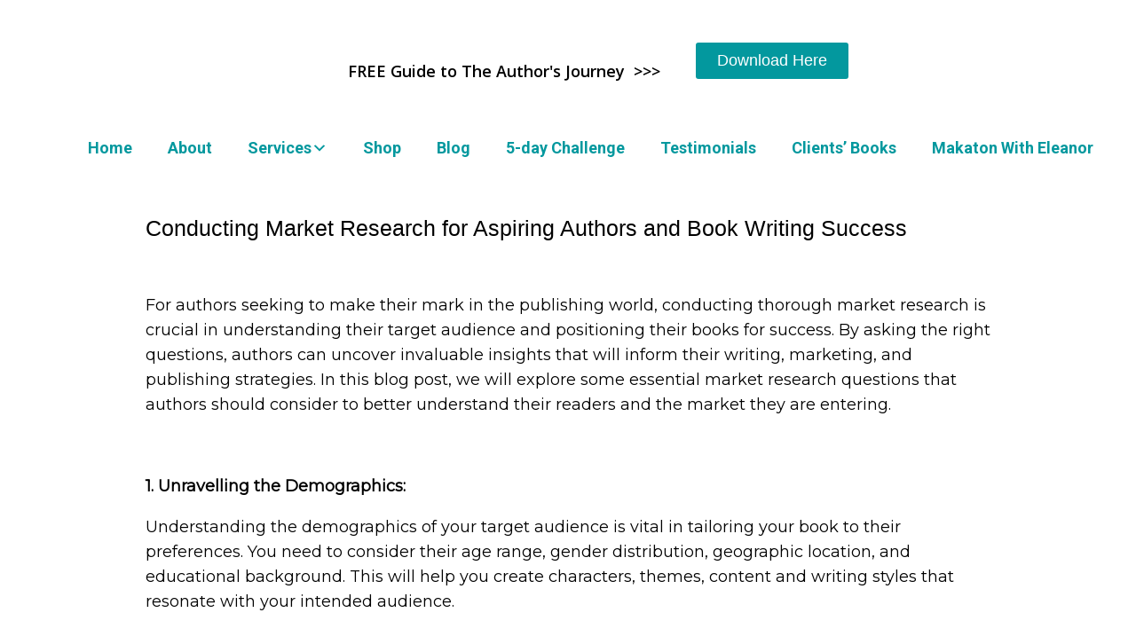

--- FILE ---
content_type: text/html; charset=UTF-8
request_url: https://eleanorbaggaley.com/market-research-authors/
body_size: 16820
content:
<!DOCTYPE html>
<html lang="en-GB">

<head>
	<meta charset="UTF-8">
	<meta name="viewport" content="width=device-width, initial-scale=1.0" />
			<title>
			Conducting Market Research for Aspiring Authors and Book Writing Success - Eleanor Baggaley		</title>
		<meta name="viewport" content="width=device-width, initial-scale=1" />
<meta name='robots' content='index, follow, max-image-preview:large, max-snippet:-1, max-video-preview:-1' />
<script>window._wca = window._wca || [];</script>

	<!-- This site is optimized with the Yoast SEO plugin v26.8 - https://yoast.com/product/yoast-seo-wordpress/ -->
	<link rel="canonical" href="https://www.eleanorbaggaley.com/market-research-authors/" />
	<meta property="og:locale" content="en_GB" />
	<meta property="og:type" content="article" />
	<meta property="og:title" content="Conducting Market Research for Aspiring Authors and Book Writing Success - Eleanor Baggaley" />
	<meta property="og:description" content="Conducting Market Research for Aspiring Authors and Book Writing Success For authors seeking to make their mark in the publishing world, conducting thorough market research is crucial in understanding their target audience and positioning their books for success. By asking the right questions, authors can uncover invaluable insights that will inform their writing, marketing, and [&hellip;]" />
	<meta property="og:url" content="https://www.eleanorbaggaley.com/market-research-authors/" />
	<meta property="og:site_name" content="Eleanor Baggaley" />
	<meta property="article:publisher" content="https://www.facebook.com/eleanorbaggaleyauthor" />
	<meta property="article:published_time" content="2023-06-22T23:29:09+00:00" />
	<meta property="article:modified_time" content="2024-10-23T09:40:44+00:00" />
	<meta property="og:image" content="https://i0.wp.com/www.eleanorbaggaley.com/wp-content/uploads/2023/08/untitled-design-3.jpg?fit=1435%2C809&ssl=1" />
	<meta property="og:image:width" content="1435" />
	<meta property="og:image:height" content="809" />
	<meta property="og:image:type" content="image/jpeg" />
	<meta name="author" content="ebaggaley" />
	<meta name="twitter:card" content="summary_large_image" />
	<meta name="twitter:creator" content="@ebaggaley" />
	<meta name="twitter:site" content="@ebaggaley" />
	<meta name="twitter:label1" content="Written by" />
	<meta name="twitter:data1" content="ebaggaley" />
	<meta name="twitter:label2" content="Estimated reading time" />
	<meta name="twitter:data2" content="3 minutes" />
	<script type="application/ld+json" class="yoast-schema-graph">{"@context":"https://schema.org","@graph":[{"@type":"Article","@id":"https://www.eleanorbaggaley.com/market-research-authors/#article","isPartOf":{"@id":"https://www.eleanorbaggaley.com/market-research-authors/"},"author":{"name":"ebaggaley","@id":"https://eleanor-baggaley.builderallwppro.com/#/schema/person/c21a920b516baed6c3ff681fd819f8be"},"headline":"Conducting Market Research for Aspiring Authors and Book Writing Success","datePublished":"2023-06-22T23:29:09+00:00","dateModified":"2024-10-23T09:40:44+00:00","mainEntityOfPage":{"@id":"https://www.eleanorbaggaley.com/market-research-authors/"},"wordCount":675,"publisher":{"@id":"https://eleanor-baggaley.builderallwppro.com/#organization"},"image":{"@id":"https://www.eleanorbaggaley.com/market-research-authors/#primaryimage"},"thumbnailUrl":"https://i0.wp.com/eleanorbaggaley.com/wp-content/uploads/2023/08/untitled-design-3.jpg?fit=1435%2C809&ssl=1","articleSection":["Publishing","Writing"],"inLanguage":"en-GB"},{"@type":"WebPage","@id":"https://www.eleanorbaggaley.com/market-research-authors/","url":"https://www.eleanorbaggaley.com/market-research-authors/","name":"Conducting Market Research for Aspiring Authors and Book Writing Success - Eleanor Baggaley","isPartOf":{"@id":"https://eleanor-baggaley.builderallwppro.com/#website"},"primaryImageOfPage":{"@id":"https://www.eleanorbaggaley.com/market-research-authors/#primaryimage"},"image":{"@id":"https://www.eleanorbaggaley.com/market-research-authors/#primaryimage"},"thumbnailUrl":"https://i0.wp.com/eleanorbaggaley.com/wp-content/uploads/2023/08/untitled-design-3.jpg?fit=1435%2C809&ssl=1","datePublished":"2023-06-22T23:29:09+00:00","dateModified":"2024-10-23T09:40:44+00:00","breadcrumb":{"@id":"https://www.eleanorbaggaley.com/market-research-authors/#breadcrumb"},"inLanguage":"en-GB","potentialAction":[{"@type":"ReadAction","target":["https://www.eleanorbaggaley.com/market-research-authors/"]}]},{"@type":"ImageObject","inLanguage":"en-GB","@id":"https://www.eleanorbaggaley.com/market-research-authors/#primaryimage","url":"https://i0.wp.com/eleanorbaggaley.com/wp-content/uploads/2023/08/untitled-design-3.jpg?fit=1435%2C809&ssl=1","contentUrl":"https://i0.wp.com/eleanorbaggaley.com/wp-content/uploads/2023/08/untitled-design-3.jpg?fit=1435%2C809&ssl=1","width":1435,"height":809,"caption":"Market Research words shaped in a lightbulb shape"},{"@type":"BreadcrumbList","@id":"https://www.eleanorbaggaley.com/market-research-authors/#breadcrumb","itemListElement":[{"@type":"ListItem","position":1,"name":"Home","item":"https://eleanor-baggaley.builderallwppro.com/"},{"@type":"ListItem","position":2,"name":"Conducting Market Research for Aspiring Authors and Book Writing Success"}]},{"@type":"WebSite","@id":"https://eleanor-baggaley.builderallwppro.com/#website","url":"https://eleanor-baggaley.builderallwppro.com/","name":"Eleanor Baggaley","description":"Book coach Eleanor provides coaching and publishing support for Entrepreneurs, Leaders and Coaches","publisher":{"@id":"https://eleanor-baggaley.builderallwppro.com/#organization"},"potentialAction":[{"@type":"SearchAction","target":{"@type":"EntryPoint","urlTemplate":"https://eleanor-baggaley.builderallwppro.com/?s={search_term_string}"},"query-input":{"@type":"PropertyValueSpecification","valueRequired":true,"valueName":"search_term_string"}}],"inLanguage":"en-GB"},{"@type":"Organization","@id":"https://eleanor-baggaley.builderallwppro.com/#organization","name":"Eleanor Baggaley","url":"https://eleanor-baggaley.builderallwppro.com/","logo":{"@type":"ImageObject","inLanguage":"en-GB","@id":"https://eleanor-baggaley.builderallwppro.com/#/schema/logo/image/","url":"https://i0.wp.com/eleanorbaggaley.com/wp-content/uploads/2024/01/Eleanor-Baggaley-business-card.png?fit=1039%2C685&ssl=1","contentUrl":"https://i0.wp.com/eleanorbaggaley.com/wp-content/uploads/2024/01/Eleanor-Baggaley-business-card.png?fit=1039%2C685&ssl=1","width":1039,"height":685,"caption":"Eleanor Baggaley"},"image":{"@id":"https://eleanor-baggaley.builderallwppro.com/#/schema/logo/image/"},"sameAs":["https://www.facebook.com/eleanorbaggaleyauthor","https://x.com/ebaggaley","https://www.instagram.com/eleanorbaggaleyauthor/"]},{"@type":"Person","@id":"https://eleanor-baggaley.builderallwppro.com/#/schema/person/c21a920b516baed6c3ff681fd819f8be","name":"ebaggaley","image":{"@type":"ImageObject","inLanguage":"en-GB","@id":"https://eleanor-baggaley.builderallwppro.com/#/schema/person/image/","url":"https://secure.gravatar.com/avatar/7e7f1e1cd45d0ec32138daa7f873db323ce5ba3695a790e7941bc1ab1717c349?s=96&d=mm&r=g","contentUrl":"https://secure.gravatar.com/avatar/7e7f1e1cd45d0ec32138daa7f873db323ce5ba3695a790e7941bc1ab1717c349?s=96&d=mm&r=g","caption":"ebaggaley"},"sameAs":["https://eleanor-baggaley.builderallwppro.com"],"url":"https://eleanorbaggaley.com/author/ebaggaley/"}]}</script>
	<!-- / Yoast SEO plugin. -->


<title>Conducting Market Research for Aspiring Authors and Book Writing Success - Eleanor Baggaley</title>
<link rel='dns-prefetch' href='//www.googletagmanager.com' />
<link rel='dns-prefetch' href='//stats.wp.com' />
<link rel='dns-prefetch' href='//fonts.googleapis.com' />
<link rel='dns-prefetch' href='//jetpack.wordpress.com' />
<link rel='dns-prefetch' href='//s0.wp.com' />
<link rel='dns-prefetch' href='//public-api.wordpress.com' />
<link rel='dns-prefetch' href='//0.gravatar.com' />
<link rel='dns-prefetch' href='//1.gravatar.com' />
<link rel='dns-prefetch' href='//2.gravatar.com' />
<link href='https://fonts.gstatic.com' crossorigin rel='preconnect' />
<link rel='preconnect' href='//i0.wp.com' />
<link rel='preconnect' href='//c0.wp.com' />
<link rel="alternate" type="application/rss+xml" title="Eleanor Baggaley &raquo; Feed" href="https://eleanorbaggaley.com/feed/" />
<link rel="alternate" type="application/rss+xml" title="Eleanor Baggaley &raquo; Comments Feed" href="https://eleanorbaggaley.com/comments/feed/" />
<link rel="alternate" type="application/rss+xml" title="Eleanor Baggaley &raquo; Conducting Market Research for Aspiring Authors and Book Writing Success Comments Feed" href="https://eleanorbaggaley.com/market-research-authors/feed/" />
<link rel="alternate" title="oEmbed (JSON)" type="application/json+oembed" href="https://eleanorbaggaley.com/wp-json/oembed/1.0/embed?url=https%3A%2F%2Feleanorbaggaley.com%2Fmarket-research-authors%2F" />
<link rel="alternate" title="oEmbed (XML)" type="text/xml+oembed" href="https://eleanorbaggaley.com/wp-json/oembed/1.0/embed?url=https%3A%2F%2Feleanorbaggaley.com%2Fmarket-research-authors%2F&#038;format=xml" />
<style id='wp-img-auto-sizes-contain-inline-css'>
img:is([sizes=auto i],[sizes^="auto," i]){contain-intrinsic-size:3000px 1500px}
/*# sourceURL=wp-img-auto-sizes-contain-inline-css */
</style>
<style id='wp-emoji-styles-inline-css'>

	img.wp-smiley, img.emoji {
		display: inline !important;
		border: none !important;
		box-shadow: none !important;
		height: 1em !important;
		width: 1em !important;
		margin: 0 0.07em !important;
		vertical-align: -0.1em !important;
		background: none !important;
		padding: 0 !important;
	}
/*# sourceURL=wp-emoji-styles-inline-css */
</style>
<style id='wp-block-library-inline-css'>
:root{--wp-block-synced-color:#7a00df;--wp-block-synced-color--rgb:122,0,223;--wp-bound-block-color:var(--wp-block-synced-color);--wp-editor-canvas-background:#ddd;--wp-admin-theme-color:#007cba;--wp-admin-theme-color--rgb:0,124,186;--wp-admin-theme-color-darker-10:#006ba1;--wp-admin-theme-color-darker-10--rgb:0,107,160.5;--wp-admin-theme-color-darker-20:#005a87;--wp-admin-theme-color-darker-20--rgb:0,90,135;--wp-admin-border-width-focus:2px}@media (min-resolution:192dpi){:root{--wp-admin-border-width-focus:1.5px}}.wp-element-button{cursor:pointer}:root .has-very-light-gray-background-color{background-color:#eee}:root .has-very-dark-gray-background-color{background-color:#313131}:root .has-very-light-gray-color{color:#eee}:root .has-very-dark-gray-color{color:#313131}:root .has-vivid-green-cyan-to-vivid-cyan-blue-gradient-background{background:linear-gradient(135deg,#00d084,#0693e3)}:root .has-purple-crush-gradient-background{background:linear-gradient(135deg,#34e2e4,#4721fb 50%,#ab1dfe)}:root .has-hazy-dawn-gradient-background{background:linear-gradient(135deg,#faaca8,#dad0ec)}:root .has-subdued-olive-gradient-background{background:linear-gradient(135deg,#fafae1,#67a671)}:root .has-atomic-cream-gradient-background{background:linear-gradient(135deg,#fdd79a,#004a59)}:root .has-nightshade-gradient-background{background:linear-gradient(135deg,#330968,#31cdcf)}:root .has-midnight-gradient-background{background:linear-gradient(135deg,#020381,#2874fc)}:root{--wp--preset--font-size--normal:16px;--wp--preset--font-size--huge:42px}.has-regular-font-size{font-size:1em}.has-larger-font-size{font-size:2.625em}.has-normal-font-size{font-size:var(--wp--preset--font-size--normal)}.has-huge-font-size{font-size:var(--wp--preset--font-size--huge)}.has-text-align-center{text-align:center}.has-text-align-left{text-align:left}.has-text-align-right{text-align:right}.has-fit-text{white-space:nowrap!important}#end-resizable-editor-section{display:none}.aligncenter{clear:both}.items-justified-left{justify-content:flex-start}.items-justified-center{justify-content:center}.items-justified-right{justify-content:flex-end}.items-justified-space-between{justify-content:space-between}.screen-reader-text{border:0;clip-path:inset(50%);height:1px;margin:-1px;overflow:hidden;padding:0;position:absolute;width:1px;word-wrap:normal!important}.screen-reader-text:focus{background-color:#ddd;clip-path:none;color:#444;display:block;font-size:1em;height:auto;left:5px;line-height:normal;padding:15px 23px 14px;text-decoration:none;top:5px;width:auto;z-index:100000}html :where(.has-border-color){border-style:solid}html :where([style*=border-top-color]){border-top-style:solid}html :where([style*=border-right-color]){border-right-style:solid}html :where([style*=border-bottom-color]){border-bottom-style:solid}html :where([style*=border-left-color]){border-left-style:solid}html :where([style*=border-width]){border-style:solid}html :where([style*=border-top-width]){border-top-style:solid}html :where([style*=border-right-width]){border-right-style:solid}html :where([style*=border-bottom-width]){border-bottom-style:solid}html :where([style*=border-left-width]){border-left-style:solid}html :where(img[class*=wp-image-]){height:auto;max-width:100%}:where(figure){margin:0 0 1em}html :where(.is-position-sticky){--wp-admin--admin-bar--position-offset:var(--wp-admin--admin-bar--height,0px)}@media screen and (max-width:600px){html :where(.is-position-sticky){--wp-admin--admin-bar--position-offset:0px}}
/*# sourceURL=/wp-includes/css/dist/block-library/common.min.css */
</style>
<style id='global-styles-inline-css'>
:root{--wp--preset--aspect-ratio--square: 1;--wp--preset--aspect-ratio--4-3: 4/3;--wp--preset--aspect-ratio--3-4: 3/4;--wp--preset--aspect-ratio--3-2: 3/2;--wp--preset--aspect-ratio--2-3: 2/3;--wp--preset--aspect-ratio--16-9: 16/9;--wp--preset--aspect-ratio--9-16: 9/16;--wp--preset--color--black: #000000;--wp--preset--color--cyan-bluish-gray: #abb8c3;--wp--preset--color--white: #ffffff;--wp--preset--color--pale-pink: #f78da7;--wp--preset--color--vivid-red: #cf2e2e;--wp--preset--color--luminous-vivid-orange: #ff6900;--wp--preset--color--luminous-vivid-amber: #fcb900;--wp--preset--color--light-green-cyan: #7bdcb5;--wp--preset--color--vivid-green-cyan: #00d084;--wp--preset--color--pale-cyan-blue: #8ed1fc;--wp--preset--color--vivid-cyan-blue: #0693e3;--wp--preset--color--vivid-purple: #9b51e0;--wp--preset--color--base: #ffffff;--wp--preset--color--contrast: #000000;--wp--preset--color--primary: #9DFF20;--wp--preset--color--secondary: #345C00;--wp--preset--color--tertiary: #F6F6F6;--wp--preset--gradient--vivid-cyan-blue-to-vivid-purple: linear-gradient(135deg,rgb(6,147,227) 0%,rgb(155,81,224) 100%);--wp--preset--gradient--light-green-cyan-to-vivid-green-cyan: linear-gradient(135deg,rgb(122,220,180) 0%,rgb(0,208,130) 100%);--wp--preset--gradient--luminous-vivid-amber-to-luminous-vivid-orange: linear-gradient(135deg,rgb(252,185,0) 0%,rgb(255,105,0) 100%);--wp--preset--gradient--luminous-vivid-orange-to-vivid-red: linear-gradient(135deg,rgb(255,105,0) 0%,rgb(207,46,46) 100%);--wp--preset--gradient--very-light-gray-to-cyan-bluish-gray: linear-gradient(135deg,rgb(238,238,238) 0%,rgb(169,184,195) 100%);--wp--preset--gradient--cool-to-warm-spectrum: linear-gradient(135deg,rgb(74,234,220) 0%,rgb(151,120,209) 20%,rgb(207,42,186) 40%,rgb(238,44,130) 60%,rgb(251,105,98) 80%,rgb(254,248,76) 100%);--wp--preset--gradient--blush-light-purple: linear-gradient(135deg,rgb(255,206,236) 0%,rgb(152,150,240) 100%);--wp--preset--gradient--blush-bordeaux: linear-gradient(135deg,rgb(254,205,165) 0%,rgb(254,45,45) 50%,rgb(107,0,62) 100%);--wp--preset--gradient--luminous-dusk: linear-gradient(135deg,rgb(255,203,112) 0%,rgb(199,81,192) 50%,rgb(65,88,208) 100%);--wp--preset--gradient--pale-ocean: linear-gradient(135deg,rgb(255,245,203) 0%,rgb(182,227,212) 50%,rgb(51,167,181) 100%);--wp--preset--gradient--electric-grass: linear-gradient(135deg,rgb(202,248,128) 0%,rgb(113,206,126) 100%);--wp--preset--gradient--midnight: linear-gradient(135deg,rgb(2,3,129) 0%,rgb(40,116,252) 100%);--wp--preset--font-size--small: clamp(0.875rem, 0.875rem + ((1vw - 0.2rem) * 0.227), 1rem);--wp--preset--font-size--medium: clamp(1rem, 1rem + ((1vw - 0.2rem) * 0.227), 1.125rem);--wp--preset--font-size--large: clamp(1.75rem, 1.75rem + ((1vw - 0.2rem) * 0.227), 1.875rem);--wp--preset--font-size--x-large: 2.25rem;--wp--preset--font-size--xx-large: clamp(6.1rem, 6.1rem + ((1vw - 0.2rem) * 7.091), 10rem);--wp--preset--font-family--dm-sans: "DM Sans", sans-serif;--wp--preset--font-family--ibm-plex-mono: 'IBM Plex Mono', monospace;--wp--preset--font-family--inter: "Inter", sans-serif;--wp--preset--font-family--system-font: -apple-system,BlinkMacSystemFont,"Segoe UI",Roboto,Oxygen-Sans,Ubuntu,Cantarell,"Helvetica Neue",sans-serif;--wp--preset--font-family--source-serif-pro: "Source Serif Pro", serif;--wp--preset--spacing--20: 0.44rem;--wp--preset--spacing--30: clamp(1.5rem, 5vw, 2rem);--wp--preset--spacing--40: clamp(1.8rem, 1.8rem + ((1vw - 0.48rem) * 2.885), 3rem);--wp--preset--spacing--50: clamp(2.5rem, 8vw, 4.5rem);--wp--preset--spacing--60: clamp(3.75rem, 10vw, 7rem);--wp--preset--spacing--70: clamp(5rem, 5.25rem + ((1vw - 0.48rem) * 9.096), 8rem);--wp--preset--spacing--80: clamp(7rem, 14vw, 11rem);--wp--preset--shadow--natural: 6px 6px 9px rgba(0, 0, 0, 0.2);--wp--preset--shadow--deep: 12px 12px 50px rgba(0, 0, 0, 0.4);--wp--preset--shadow--sharp: 6px 6px 0px rgba(0, 0, 0, 0.2);--wp--preset--shadow--outlined: 6px 6px 0px -3px rgb(255, 255, 255), 6px 6px rgb(0, 0, 0);--wp--preset--shadow--crisp: 6px 6px 0px rgb(0, 0, 0);}:root { --wp--style--global--content-size: 650px;--wp--style--global--wide-size: 1200px; }:where(body) { margin: 0; }.wp-site-blocks { padding-top: var(--wp--style--root--padding-top); padding-bottom: var(--wp--style--root--padding-bottom); }.has-global-padding { padding-right: var(--wp--style--root--padding-right); padding-left: var(--wp--style--root--padding-left); }.has-global-padding > .alignfull { margin-right: calc(var(--wp--style--root--padding-right) * -1); margin-left: calc(var(--wp--style--root--padding-left) * -1); }.has-global-padding :where(:not(.alignfull.is-layout-flow) > .has-global-padding:not(.wp-block-block, .alignfull)) { padding-right: 0; padding-left: 0; }.has-global-padding :where(:not(.alignfull.is-layout-flow) > .has-global-padding:not(.wp-block-block, .alignfull)) > .alignfull { margin-left: 0; margin-right: 0; }.wp-site-blocks > .alignleft { float: left; margin-right: 2em; }.wp-site-blocks > .alignright { float: right; margin-left: 2em; }.wp-site-blocks > .aligncenter { justify-content: center; margin-left: auto; margin-right: auto; }:where(.wp-site-blocks) > * { margin-block-start: 1.5rem; margin-block-end: 0; }:where(.wp-site-blocks) > :first-child { margin-block-start: 0; }:where(.wp-site-blocks) > :last-child { margin-block-end: 0; }:root { --wp--style--block-gap: 1.5rem; }:root :where(.is-layout-flow) > :first-child{margin-block-start: 0;}:root :where(.is-layout-flow) > :last-child{margin-block-end: 0;}:root :where(.is-layout-flow) > *{margin-block-start: 1.5rem;margin-block-end: 0;}:root :where(.is-layout-constrained) > :first-child{margin-block-start: 0;}:root :where(.is-layout-constrained) > :last-child{margin-block-end: 0;}:root :where(.is-layout-constrained) > *{margin-block-start: 1.5rem;margin-block-end: 0;}:root :where(.is-layout-flex){gap: 1.5rem;}:root :where(.is-layout-grid){gap: 1.5rem;}.is-layout-flow > .alignleft{float: left;margin-inline-start: 0;margin-inline-end: 2em;}.is-layout-flow > .alignright{float: right;margin-inline-start: 2em;margin-inline-end: 0;}.is-layout-flow > .aligncenter{margin-left: auto !important;margin-right: auto !important;}.is-layout-constrained > .alignleft{float: left;margin-inline-start: 0;margin-inline-end: 2em;}.is-layout-constrained > .alignright{float: right;margin-inline-start: 2em;margin-inline-end: 0;}.is-layout-constrained > .aligncenter{margin-left: auto !important;margin-right: auto !important;}.is-layout-constrained > :where(:not(.alignleft):not(.alignright):not(.alignfull)){max-width: var(--wp--style--global--content-size);margin-left: auto !important;margin-right: auto !important;}.is-layout-constrained > .alignwide{max-width: var(--wp--style--global--wide-size);}body .is-layout-flex{display: flex;}.is-layout-flex{flex-wrap: wrap;align-items: center;}.is-layout-flex > :is(*, div){margin: 0;}body .is-layout-grid{display: grid;}.is-layout-grid > :is(*, div){margin: 0;}body{background-color: var(--wp--preset--color--base);color: var(--wp--preset--color--contrast);font-family: var(--wp--preset--font-family--system-font);font-size: var(--wp--preset--font-size--medium);line-height: 1.6;--wp--style--root--padding-top: var(--wp--preset--spacing--40);--wp--style--root--padding-right: var(--wp--preset--spacing--30);--wp--style--root--padding-bottom: var(--wp--preset--spacing--40);--wp--style--root--padding-left: var(--wp--preset--spacing--30);}a:where(:not(.wp-element-button)){color: var(--wp--preset--color--contrast);text-decoration: underline;}:root :where(a:where(:not(.wp-element-button)):hover){text-decoration: none;}:root :where(a:where(:not(.wp-element-button)):focus){text-decoration: underline dashed;}:root :where(a:where(:not(.wp-element-button)):active){color: var(--wp--preset--color--secondary);text-decoration: none;}h1, h2, h3, h4, h5, h6{font-weight: 400;line-height: 1.4;}h1{font-size: clamp(2.032rem, 2.032rem + ((1vw - 0.2rem) * 2.896), 3.625rem);line-height: 1.2;}h2{font-size: clamp(2.625rem, calc(2.625rem + ((1vw - 0.48rem) * 8.4135)), 3.25rem);line-height: 1.2;}h3{font-size: var(--wp--preset--font-size--x-large);}h4{font-size: var(--wp--preset--font-size--large);}h5{font-size: var(--wp--preset--font-size--medium);font-weight: 700;text-transform: uppercase;}h6{font-size: var(--wp--preset--font-size--medium);text-transform: uppercase;}:root :where(.wp-element-button, .wp-block-button__link){background-color: var(--wp--preset--color--primary);border-radius: 0;border-width: 0;color: var(--wp--preset--color--contrast);font-family: inherit;font-size: inherit;font-style: inherit;font-weight: inherit;letter-spacing: inherit;line-height: inherit;padding-top: calc(0.667em + 2px);padding-right: calc(1.333em + 2px);padding-bottom: calc(0.667em + 2px);padding-left: calc(1.333em + 2px);text-decoration: none;text-transform: inherit;}:root :where(.wp-element-button:visited, .wp-block-button__link:visited){color: var(--wp--preset--color--contrast);}:root :where(.wp-element-button:hover, .wp-block-button__link:hover){background-color: var(--wp--preset--color--contrast);color: var(--wp--preset--color--base);}:root :where(.wp-element-button:focus, .wp-block-button__link:focus){background-color: var(--wp--preset--color--contrast);color: var(--wp--preset--color--base);}:root :where(.wp-element-button:active, .wp-block-button__link:active){background-color: var(--wp--preset--color--secondary);color: var(--wp--preset--color--base);}.has-black-color{color: var(--wp--preset--color--black) !important;}.has-cyan-bluish-gray-color{color: var(--wp--preset--color--cyan-bluish-gray) !important;}.has-white-color{color: var(--wp--preset--color--white) !important;}.has-pale-pink-color{color: var(--wp--preset--color--pale-pink) !important;}.has-vivid-red-color{color: var(--wp--preset--color--vivid-red) !important;}.has-luminous-vivid-orange-color{color: var(--wp--preset--color--luminous-vivid-orange) !important;}.has-luminous-vivid-amber-color{color: var(--wp--preset--color--luminous-vivid-amber) !important;}.has-light-green-cyan-color{color: var(--wp--preset--color--light-green-cyan) !important;}.has-vivid-green-cyan-color{color: var(--wp--preset--color--vivid-green-cyan) !important;}.has-pale-cyan-blue-color{color: var(--wp--preset--color--pale-cyan-blue) !important;}.has-vivid-cyan-blue-color{color: var(--wp--preset--color--vivid-cyan-blue) !important;}.has-vivid-purple-color{color: var(--wp--preset--color--vivid-purple) !important;}.has-base-color{color: var(--wp--preset--color--base) !important;}.has-contrast-color{color: var(--wp--preset--color--contrast) !important;}.has-primary-color{color: var(--wp--preset--color--primary) !important;}.has-secondary-color{color: var(--wp--preset--color--secondary) !important;}.has-tertiary-color{color: var(--wp--preset--color--tertiary) !important;}.has-black-background-color{background-color: var(--wp--preset--color--black) !important;}.has-cyan-bluish-gray-background-color{background-color: var(--wp--preset--color--cyan-bluish-gray) !important;}.has-white-background-color{background-color: var(--wp--preset--color--white) !important;}.has-pale-pink-background-color{background-color: var(--wp--preset--color--pale-pink) !important;}.has-vivid-red-background-color{background-color: var(--wp--preset--color--vivid-red) !important;}.has-luminous-vivid-orange-background-color{background-color: var(--wp--preset--color--luminous-vivid-orange) !important;}.has-luminous-vivid-amber-background-color{background-color: var(--wp--preset--color--luminous-vivid-amber) !important;}.has-light-green-cyan-background-color{background-color: var(--wp--preset--color--light-green-cyan) !important;}.has-vivid-green-cyan-background-color{background-color: var(--wp--preset--color--vivid-green-cyan) !important;}.has-pale-cyan-blue-background-color{background-color: var(--wp--preset--color--pale-cyan-blue) !important;}.has-vivid-cyan-blue-background-color{background-color: var(--wp--preset--color--vivid-cyan-blue) !important;}.has-vivid-purple-background-color{background-color: var(--wp--preset--color--vivid-purple) !important;}.has-base-background-color{background-color: var(--wp--preset--color--base) !important;}.has-contrast-background-color{background-color: var(--wp--preset--color--contrast) !important;}.has-primary-background-color{background-color: var(--wp--preset--color--primary) !important;}.has-secondary-background-color{background-color: var(--wp--preset--color--secondary) !important;}.has-tertiary-background-color{background-color: var(--wp--preset--color--tertiary) !important;}.has-black-border-color{border-color: var(--wp--preset--color--black) !important;}.has-cyan-bluish-gray-border-color{border-color: var(--wp--preset--color--cyan-bluish-gray) !important;}.has-white-border-color{border-color: var(--wp--preset--color--white) !important;}.has-pale-pink-border-color{border-color: var(--wp--preset--color--pale-pink) !important;}.has-vivid-red-border-color{border-color: var(--wp--preset--color--vivid-red) !important;}.has-luminous-vivid-orange-border-color{border-color: var(--wp--preset--color--luminous-vivid-orange) !important;}.has-luminous-vivid-amber-border-color{border-color: var(--wp--preset--color--luminous-vivid-amber) !important;}.has-light-green-cyan-border-color{border-color: var(--wp--preset--color--light-green-cyan) !important;}.has-vivid-green-cyan-border-color{border-color: var(--wp--preset--color--vivid-green-cyan) !important;}.has-pale-cyan-blue-border-color{border-color: var(--wp--preset--color--pale-cyan-blue) !important;}.has-vivid-cyan-blue-border-color{border-color: var(--wp--preset--color--vivid-cyan-blue) !important;}.has-vivid-purple-border-color{border-color: var(--wp--preset--color--vivid-purple) !important;}.has-base-border-color{border-color: var(--wp--preset--color--base) !important;}.has-contrast-border-color{border-color: var(--wp--preset--color--contrast) !important;}.has-primary-border-color{border-color: var(--wp--preset--color--primary) !important;}.has-secondary-border-color{border-color: var(--wp--preset--color--secondary) !important;}.has-tertiary-border-color{border-color: var(--wp--preset--color--tertiary) !important;}.has-vivid-cyan-blue-to-vivid-purple-gradient-background{background: var(--wp--preset--gradient--vivid-cyan-blue-to-vivid-purple) !important;}.has-light-green-cyan-to-vivid-green-cyan-gradient-background{background: var(--wp--preset--gradient--light-green-cyan-to-vivid-green-cyan) !important;}.has-luminous-vivid-amber-to-luminous-vivid-orange-gradient-background{background: var(--wp--preset--gradient--luminous-vivid-amber-to-luminous-vivid-orange) !important;}.has-luminous-vivid-orange-to-vivid-red-gradient-background{background: var(--wp--preset--gradient--luminous-vivid-orange-to-vivid-red) !important;}.has-very-light-gray-to-cyan-bluish-gray-gradient-background{background: var(--wp--preset--gradient--very-light-gray-to-cyan-bluish-gray) !important;}.has-cool-to-warm-spectrum-gradient-background{background: var(--wp--preset--gradient--cool-to-warm-spectrum) !important;}.has-blush-light-purple-gradient-background{background: var(--wp--preset--gradient--blush-light-purple) !important;}.has-blush-bordeaux-gradient-background{background: var(--wp--preset--gradient--blush-bordeaux) !important;}.has-luminous-dusk-gradient-background{background: var(--wp--preset--gradient--luminous-dusk) !important;}.has-pale-ocean-gradient-background{background: var(--wp--preset--gradient--pale-ocean) !important;}.has-electric-grass-gradient-background{background: var(--wp--preset--gradient--electric-grass) !important;}.has-midnight-gradient-background{background: var(--wp--preset--gradient--midnight) !important;}.has-small-font-size{font-size: var(--wp--preset--font-size--small) !important;}.has-medium-font-size{font-size: var(--wp--preset--font-size--medium) !important;}.has-large-font-size{font-size: var(--wp--preset--font-size--large) !important;}.has-x-large-font-size{font-size: var(--wp--preset--font-size--x-large) !important;}.has-xx-large-font-size{font-size: var(--wp--preset--font-size--xx-large) !important;}.has-dm-sans-font-family{font-family: var(--wp--preset--font-family--dm-sans) !important;}.has-ibm-plex-mono-font-family{font-family: var(--wp--preset--font-family--ibm-plex-mono) !important;}.has-inter-font-family{font-family: var(--wp--preset--font-family--inter) !important;}.has-system-font-font-family{font-family: var(--wp--preset--font-family--system-font) !important;}.has-source-serif-pro-font-family{font-family: var(--wp--preset--font-family--source-serif-pro) !important;}
/*# sourceURL=global-styles-inline-css */
</style>
<style id='wp-block-template-skip-link-inline-css'>

		.skip-link.screen-reader-text {
			border: 0;
			clip-path: inset(50%);
			height: 1px;
			margin: -1px;
			overflow: hidden;
			padding: 0;
			position: absolute !important;
			width: 1px;
			word-wrap: normal !important;
		}

		.skip-link.screen-reader-text:focus {
			background-color: #eee;
			clip-path: none;
			color: #444;
			display: block;
			font-size: 1em;
			height: auto;
			left: 5px;
			line-height: normal;
			padding: 15px 23px 14px;
			text-decoration: none;
			top: 5px;
			width: auto;
			z-index: 100000;
		}
/*# sourceURL=wp-block-template-skip-link-inline-css */
</style>
<link rel='stylesheet' id='ba-cheetah-layout-351-css' href='https://eleanorbaggaley.com/wp-content/uploads/builderall-cheetah-for-wp/cache/351-layout.css?ver=5d2dbebb6baa02af1ab3a1389788576f' media='all' />
<link rel='stylesheet' id='mailingboss-wp-plugin-css' href='https://eleanorbaggaley.com/wp-content/plugins/mailingboss/public/css/mailingboss-wp-plugin-public.css?ver=1.0.18' media='all' />
<link rel='stylesheet' id='shop-page-wp-grid-css' href='https://eleanorbaggaley.com/wp-content/plugins/shop-page-wp/includes/../assets/css/shop-page-wp-grid.css?ver=1.3.2' media='all' />
<link rel='stylesheet' id='shop-page-wp-base-styles-css' href='https://eleanorbaggaley.com/wp-content/plugins/shop-page-wp/includes/../assets/css/shop-page-wp-base-styles.css?ver=1.3.2' media='all' />
<link rel='stylesheet' id='woocommerce-layout-css' href='https://c0.wp.com/p/woocommerce/10.4.3/assets/css/woocommerce-layout.css' media='all' />
<style id='woocommerce-layout-inline-css'>

	.infinite-scroll .woocommerce-pagination {
		display: none;
	}
/*# sourceURL=woocommerce-layout-inline-css */
</style>
<link rel='stylesheet' id='woocommerce-smallscreen-css' href='https://c0.wp.com/p/woocommerce/10.4.3/assets/css/woocommerce-smallscreen.css' media='only screen and (max-width: 768px)' />
<link rel='stylesheet' id='woocommerce-blocktheme-css' href='https://c0.wp.com/p/woocommerce/10.4.3/assets/css/woocommerce-blocktheme.css' media='all' />
<link rel='stylesheet' id='woocommerce-general-css' href='//eleanorbaggaley.com/wp-content/plugins/woocommerce/assets/css/twenty-twenty-three.css?ver=10.4.3' media='all' />
<style id='woocommerce-inline-inline-css'>
.woocommerce form .form-row .required { visibility: visible; }
/*# sourceURL=woocommerce-inline-inline-css */
</style>
<link rel='stylesheet' id='ba-cheetah-google-fonts-b73b4690ec062ba6842cb6b9e5c8a250-css' href='//fonts.googleapis.com/css?family=Montserrat%3A400&#038;ver=6.9' media='all' />
<script id="woocommerce-google-analytics-integration-gtag-js-after">
/* Google Analytics for WooCommerce (gtag.js) */
					window.dataLayer = window.dataLayer || [];
					function gtag(){dataLayer.push(arguments);}
					// Set up default consent state.
					for ( const mode of [{"analytics_storage":"denied","ad_storage":"denied","ad_user_data":"denied","ad_personalization":"denied","region":["AT","BE","BG","HR","CY","CZ","DK","EE","FI","FR","DE","GR","HU","IS","IE","IT","LV","LI","LT","LU","MT","NL","NO","PL","PT","RO","SK","SI","ES","SE","GB","CH"]}] || [] ) {
						gtag( "consent", "default", { "wait_for_update": 500, ...mode } );
					}
					gtag("js", new Date());
					gtag("set", "developer_id.dOGY3NW", true);
					gtag("config", "G-T7QSP4T7RN", {"track_404":true,"allow_google_signals":true,"logged_in":false,"linker":{"domains":[],"allow_incoming":false},"custom_map":{"dimension1":"logged_in"}});
//# sourceURL=woocommerce-google-analytics-integration-gtag-js-after
</script>
<script src="https://c0.wp.com/c/6.9/wp-includes/js/jquery/jquery.min.js" id="jquery-core-js"></script>
<script src="https://c0.wp.com/c/6.9/wp-includes/js/jquery/jquery-migrate.min.js" id="jquery-migrate-js"></script>
<script src="https://eleanorbaggaley.com/wp-content/plugins/mailingboss/public/js/mailingboss-wp-plugin-public.js?ver=1.0.18" id="mailingboss-wp-plugin-js"></script>
<script src="https://c0.wp.com/p/woocommerce/10.4.3/assets/js/jquery-blockui/jquery.blockUI.min.js" id="wc-jquery-blockui-js" defer data-wp-strategy="defer"></script>
<script id="wc-add-to-cart-js-extra">
var wc_add_to_cart_params = {"ajax_url":"/wp-admin/admin-ajax.php","wc_ajax_url":"/?wc-ajax=%%endpoint%%","i18n_view_cart":"View basket","cart_url":"https://eleanorbaggaley.com/basket/","is_cart":"","cart_redirect_after_add":"no"};
//# sourceURL=wc-add-to-cart-js-extra
</script>
<script src="https://c0.wp.com/p/woocommerce/10.4.3/assets/js/frontend/add-to-cart.min.js" id="wc-add-to-cart-js" defer data-wp-strategy="defer"></script>
<script src="https://c0.wp.com/p/woocommerce/10.4.3/assets/js/js-cookie/js.cookie.min.js" id="wc-js-cookie-js" defer data-wp-strategy="defer"></script>
<script id="woocommerce-js-extra">
var woocommerce_params = {"ajax_url":"/wp-admin/admin-ajax.php","wc_ajax_url":"/?wc-ajax=%%endpoint%%","i18n_password_show":"Show password","i18n_password_hide":"Hide password"};
//# sourceURL=woocommerce-js-extra
</script>
<script src="https://c0.wp.com/p/woocommerce/10.4.3/assets/js/frontend/woocommerce.min.js" id="woocommerce-js" defer data-wp-strategy="defer"></script>
<script id="WCPAY_ASSETS-js-extra">
var wcpayAssets = {"url":"https://eleanorbaggaley.com/wp-content/plugins/woocommerce-payments/dist/"};
//# sourceURL=WCPAY_ASSETS-js-extra
</script>
<script src="https://stats.wp.com/s-202606.js" id="woocommerce-analytics-js" defer data-wp-strategy="defer"></script>
<link rel="https://api.w.org/" href="https://eleanorbaggaley.com/wp-json/" /><link rel="alternate" title="JSON" type="application/json" href="https://eleanorbaggaley.com/wp-json/wp/v2/posts/351" /><link rel="EditURI" type="application/rsd+xml" title="RSD" href="https://eleanorbaggaley.com/xmlrpc.php?rsd" />
<meta name="generator" content="WordPress 6.9" />
<meta name="generator" content="WooCommerce 10.4.3" />
<link rel='shortlink' href='https://eleanorbaggaley.com/?p=351' />
	<style>img#wpstats{display:none}</style>
		<meta property="og:url" content="https://eleanorbaggaley.com/market-research-authors/" /><meta property="og:site_name" content="Eleanor Baggaley" /><meta property="og:type" content="article" /><meta property="og:title" content="Conducting Market Research for Aspiring Authors and Book Writing Success" /><meta property="og:image" content="https://i0.wp.com/eleanorbaggaley.com/wp-content/uploads/2023/08/untitled-design-3.jpg?fit=1024%2C577&amp;ssl=1" /><meta property="og:description" content="Conducting Market Research for Aspiring Authors and Book Writing Success For authors seeking to make their mark in the publishing world, conducting thorough market research is crucial in understanding their target audience and positioning their books for success. By asking the right questions, authors can uncover invaluable insights that will inform their writing, marketing, and ..." /><meta property="article:published_time" content="2023-06-23T00:29:09+01:00" /><meta property="article:author" content="ebaggaley" /><!-- Google site verification - Google for WooCommerce -->
<meta name="google-site-verification" content="hW2t9LlV29WdYA_EwcRI2tmulLmSP52px-TShtkO8fM" />
	<noscript><style>.woocommerce-product-gallery{ opacity: 1 !important; }</style></noscript>
	<style class='wp-fonts-local'>
@font-face{font-family:"DM Sans";font-style:normal;font-weight:400;font-display:fallback;src:url('https://eleanorbaggaley.com/wp-content/themes/twentytwentythree/assets/fonts/dm-sans/DMSans-Regular.woff2') format('woff2');font-stretch:normal;}
@font-face{font-family:"DM Sans";font-style:italic;font-weight:400;font-display:fallback;src:url('https://eleanorbaggaley.com/wp-content/themes/twentytwentythree/assets/fonts/dm-sans/DMSans-Regular-Italic.woff2') format('woff2');font-stretch:normal;}
@font-face{font-family:"DM Sans";font-style:normal;font-weight:700;font-display:fallback;src:url('https://eleanorbaggaley.com/wp-content/themes/twentytwentythree/assets/fonts/dm-sans/DMSans-Bold.woff2') format('woff2');font-stretch:normal;}
@font-face{font-family:"DM Sans";font-style:italic;font-weight:700;font-display:fallback;src:url('https://eleanorbaggaley.com/wp-content/themes/twentytwentythree/assets/fonts/dm-sans/DMSans-Bold-Italic.woff2') format('woff2');font-stretch:normal;}
@font-face{font-family:"IBM Plex Mono";font-style:normal;font-weight:300;font-display:block;src:url('https://eleanorbaggaley.com/wp-content/themes/twentytwentythree/assets/fonts/ibm-plex-mono/IBMPlexMono-Light.woff2') format('woff2');font-stretch:normal;}
@font-face{font-family:"IBM Plex Mono";font-style:normal;font-weight:400;font-display:block;src:url('https://eleanorbaggaley.com/wp-content/themes/twentytwentythree/assets/fonts/ibm-plex-mono/IBMPlexMono-Regular.woff2') format('woff2');font-stretch:normal;}
@font-face{font-family:"IBM Plex Mono";font-style:italic;font-weight:400;font-display:block;src:url('https://eleanorbaggaley.com/wp-content/themes/twentytwentythree/assets/fonts/ibm-plex-mono/IBMPlexMono-Italic.woff2') format('woff2');font-stretch:normal;}
@font-face{font-family:"IBM Plex Mono";font-style:normal;font-weight:700;font-display:block;src:url('https://eleanorbaggaley.com/wp-content/themes/twentytwentythree/assets/fonts/ibm-plex-mono/IBMPlexMono-Bold.woff2') format('woff2');font-stretch:normal;}
@font-face{font-family:Inter;font-style:normal;font-weight:200 900;font-display:fallback;src:url('https://eleanorbaggaley.com/wp-content/themes/twentytwentythree/assets/fonts/inter/Inter-VariableFont_slnt,wght.ttf') format('truetype');font-stretch:normal;}
@font-face{font-family:"Source Serif Pro";font-style:normal;font-weight:200 900;font-display:fallback;src:url('https://eleanorbaggaley.com/wp-content/themes/twentytwentythree/assets/fonts/source-serif-pro/SourceSerif4Variable-Roman.ttf.woff2') format('woff2');font-stretch:normal;}
@font-face{font-family:"Source Serif Pro";font-style:italic;font-weight:200 900;font-display:fallback;src:url('https://eleanorbaggaley.com/wp-content/themes/twentytwentythree/assets/fonts/source-serif-pro/SourceSerif4Variable-Italic.ttf.woff2') format('woff2');font-stretch:normal;}
</style>
<link rel="icon" href="https://i0.wp.com/eleanorbaggaley.com/wp-content/uploads/2023/07/cropped-hs0075-crop-scaled-1.jpg?fit=32%2C32&#038;ssl=1" sizes="32x32" />
<link rel="icon" href="https://i0.wp.com/eleanorbaggaley.com/wp-content/uploads/2023/07/cropped-hs0075-crop-scaled-1.jpg?fit=192%2C192&#038;ssl=1" sizes="192x192" />
<link rel="apple-touch-icon" href="https://i0.wp.com/eleanorbaggaley.com/wp-content/uploads/2023/07/cropped-hs0075-crop-scaled-1.jpg?fit=180%2C180&#038;ssl=1" />
<meta name="msapplication-TileImage" content="https://i0.wp.com/eleanorbaggaley.com/wp-content/uploads/2023/07/cropped-hs0075-crop-scaled-1.jpg?fit=270%2C270&#038;ssl=1" />
</head>

<body class="wp-singular post-template-default single single-post postid-351 single-format-standard wp-embed-responsive wp-theme-twentytwentythree theme-twentytwentythree ba-cheetah woocommerce-uses-block-theme woocommerce-block-theme-has-button-styles woocommerce-no-js">
		<div id="page" class="site">
				<div class="ba-header-container">
			<div class="ba-header ">
				<header class="ba-cheetah-content ba-cheetah-content-15 ba-cheetah-global-templates-locked" data-post-id="15"><div class="ba-cheetah-row ba-cheetah-row-type-row ba-cheetah-row-full-width ba-cheetah-row-bg-none ba-cheetah-node-6499970cc2524" data-node="6499970cc2524">
	<div class="ba-cheetah-row-content-wrap">
						<div class="ba-cheetah-row-content ba-cheetah-row-full-width ba-cheetah-node-content">
		
<div class="ba-cheetah-col-group ba-cheetah-node-64d79d338ecaa" data-node="64d79d338ecaa">
			<div class="ba-cheetah-col ba-cheetah-node-64d79d338edb3 ba-cheetah-col-has-cols" data-node="64d79d338edb3">
	<div class="ba-cheetah-col-content ba-cheetah-node-content">
	
<div class="ba-cheetah-col-group ba-cheetah-node-64d79d576cde4 ba-cheetah-col-group-nested" data-node="64d79d576cde4">
			<div class="ba-cheetah-col ba-cheetah-node-64d79d576ceac" data-node="64d79d576ceac">
	<div class="ba-cheetah-col-content ba-cheetah-node-content">
	<div class="ba-cheetah-module ba-cheetah-module-rich-text ba-cheetah-node-6499a03590764" data-node="6499a03590764">
	<div class="ba-cheetah-module-content ba-cheetah-node-content">
		<div class="ba-cheetah-rich-text">
	<p><span style="color: #000000">FREE Guide to The Author's Journey  &gt;&gt;&gt;</span></p>
</div>
	</div>
</div>
	</div>
</div>
			<div class="ba-cheetah-col ba-cheetah-node-64d79d576cebb ba-cheetah-col-small" data-node="64d79d576cebb">
	<div class="ba-cheetah-col-content ba-cheetah-node-content">
	<div class="ba-cheetah-module ba-cheetah-module-button ba-cheetah-node-6499a09bc7984" data-node="6499a09bc7984">
	<div class="ba-cheetah-module-content ba-cheetah-node-content">
		
<div class="ba-module__button ba-cheetah-node-6499a09bc7984">

	<!-- submit (eg. mailingboss) --> 
			<a			href="https://eleanorbaggaley.com/"
						target="_blank"
			class="button__button"
			role="button"
			 rel="noopener" 					>
			
	<!-- content -->

	<!-- icon before -->
	
	<!-- text -->
		<div class="button__content">
					<span class="button__text">Download Here</span>
						</div>

	<!-- icon after -->
		
	</a>
</div>	</div>
</div>
	</div>
</div>
	</div>
	</div>
</div>
	</div>

<div class="ba-cheetah-col-group ba-cheetah-node-6499970cc8204" data-node="6499970cc8204">
			<div class="ba-cheetah-col ba-cheetah-node-6499970cc82c8" data-node="6499970cc82c8">
	<div class="ba-cheetah-col-content ba-cheetah-node-content">
	<div class="ba-cheetah-module ba-cheetah-module-menu ba-cheetah-node-6499970cc23f3" data-node="6499970cc23f3">
	<div class="ba-cheetah-module-content ba-cheetah-node-content">
		<nav class="ba-module__menu ba-node-6499970cc23f3">

	<!-- mobile menu -->
	<div class="menu__mobile">
		<div class="menu__mobile-logo">
					</div>

		<button class="menu__mobile-hamburger">
			<i class="fas fa-bars"></i>
		</button>
	</div>
	
	<!-- menu items -->
	<div class="menu__container"><ul id="menu-main-menu" class=""><li id="menu-item-137" class="menu-item menu-item-type-post_type menu-item-object-page menu-item-home menu-item-137"><a href="https://eleanorbaggaley.com/">Home</a></li>
<li id="menu-item-308" class="menu-item menu-item-type-post_type menu-item-object-page menu-item-308"><a href="https://eleanorbaggaley.com/about-eleanor-baggaley/">About</a></li>
<li id="menu-item-211" class="menu-item menu-item-type-post_type menu-item-object-page menu-item-has-children menu-item-211"><a href="https://eleanorbaggaley.com/author-services/">Services</a>
<ul class="sub-menu">
	<li id="menu-item-334" class="menu-item menu-item-type-post_type menu-item-object-page menu-item-334"><a href="https://eleanorbaggaley.com/author-services/author-ity-programme/">Author-ity Programme</a></li>
	<li id="menu-item-333" class="menu-item menu-item-type-post_type menu-item-object-page menu-item-333"><a href="https://eleanorbaggaley.com/author-services/self-publishing-service/">Self Publishing Service</a></li>
	<li id="menu-item-327" class="menu-item menu-item-type-post_type menu-item-object-page menu-item-327"><a href="https://eleanorbaggaley.com/author-services/writing-coach-service/">1:1 Writing Coach Service</a></li>
</ul>
</li>
<li id="menu-item-133" class="menu-item menu-item-type-post_type menu-item-object-page menu-item-133"><a href="https://eleanorbaggaley.com/shop/">Shop</a></li>
<li id="menu-item-325" class="menu-item menu-item-type-post_type menu-item-object-page menu-item-325"><a href="https://eleanorbaggaley.com/blog/">Blog</a></li>
<li id="menu-item-726" class="menu-item menu-item-type-post_type menu-item-object-page menu-item-726"><a href="https://eleanorbaggaley.com/?page_id=716">5-day Challenge</a></li>
<li id="menu-item-733" class="menu-item menu-item-type-post_type menu-item-object-page menu-item-733"><a href="https://eleanorbaggaley.com/testimonials/">Testimonials</a></li>
<li id="menu-item-897" class="menu-item menu-item-type-post_type menu-item-object-page menu-item-897"><a href="https://eleanorbaggaley.com/book-shop/">Clients&#8217; Books</a></li>
<li id="menu-item-915" class="menu-item menu-item-type-post_type menu-item-object-page menu-item-915"><a href="https://eleanorbaggaley.com/makaton-with-eleanor/">Makaton With Eleanor</a></li>
</ul></div></nav>


	</div>
</div>
	</div>
</div>
	</div>
		</div>
	</div>
</div>
</header>			</div>
		</div>
		
<body class="wp-singular post-template-default single single-post postid-351 single-format-standard wp-embed-responsive wp-theme-twentytwentythree theme-twentytwentythree ba-cheetah woocommerce-uses-block-theme woocommerce-block-theme-has-button-styles woocommerce-no-js">
	
	<main id="main">

		
			<main id="post-351" class="post-351 post type-post status-publish format-standard has-post-thumbnail hentry category-publishing category-writing">

				<div>
					<div class="ba-cheetah-content ba-cheetah-content-351 ba-cheetah-content-primary ba-cheetah-global-templates-locked" data-post-id="351"><div class="ba-cheetah-row ba-cheetah-row-type-row ba-cheetah-row-full-width ba-cheetah-row-bg-none ba-cheetah-node-64cd8803e2e61" data-node="64cd8803e2e61">
	<div class="ba-cheetah-row-content-wrap">
						<div class="ba-cheetah-row-content ba-cheetah-row-fixed-width ba-cheetah-node-content">
		
<div class="ba-cheetah-col-group ba-cheetah-node-64cd8803e4527" data-node="64cd8803e4527">
			<div class="ba-cheetah-col ba-cheetah-node-64cd8803e45ac" data-node="64cd8803e45ac">
	<div class="ba-cheetah-col-content ba-cheetah-node-content">
	<div class="ba-cheetah-module ba-cheetah-module-heading ba-cheetah-node-64cd885e8647c" data-node="64cd885e8647c">
	<div class="ba-cheetah-module-content ba-cheetah-node-content">
		<h1 class="ba-cheetah-heading">

	
	<span class="ba-cheetah-heading-text">
		Conducting Market Research for Aspiring Authors and Book Writing Success	</span>

	
</h1>
	</div>
</div>
<div class="ba-cheetah-module ba-cheetah-module-rich-text ba-cheetah-node-64cd8896ccc51" data-node="64cd8896ccc51">
	<div class="ba-cheetah-module-content ba-cheetah-node-content">
		<div class="ba-cheetah-rich-text">
	<p><span style="color: #000000">For authors seeking to make their mark in the publishing world, conducting thorough market research is crucial in understanding their target audience and positioning their books for success. By asking the right questions, authors can uncover invaluable insights that will inform their writing, marketing, and publishing strategies. In this blog post, we will explore some essential market research questions that authors should consider to better understand their readers and the market they are entering.</span></p>
<p>&nbsp;</p>
<p><span style="color: #000000"><strong>1. Unravelling the Demographics:</strong></span></p>
<p><span style="color: #000000">Understanding the demographics of your target audience is vital in tailoring your book to their preferences. You need to consider their age range, gender distribution, geographic location, and educational background. This will help you create characters, themes, content and writing styles that resonate with your intended audience.</span></p>
<p>&nbsp;</p>
<p><img data-recalc-dims="1" fetchpriority="high" decoding="async" class="alignnone" src="https://i0.wp.com/www.omb11.com/franquias/2/48373/editor-html/11479937.jpg?resize=436%2C246&#038;ssl=1" alt="" width="436" height="246" /></p>
<p><span style="color: #808080;font-size: 14px">Understanding the demographics of your target audience is vital in tailoring your book to their preferences.</span></p>
<p>&nbsp;</p>
<p><span style="color: #000000"><strong>2. Delving into Reading Habits and Preferences:</strong></span></p>
<p><span style="color: #000000">Knowing the reading habits and preferences of your target audience allows you to align your book with their interests. Enquire about the frequency of their reading, preferred genres, and what they like to read whether it’s fiction, non-fiction or a mixture of the two. Additionally, ask about their favourite authors or books within your genre to identify influential trends and gain insights into what and who captivates your potential readers. It's important to understand their general likes and dislikes. If you’re carrying out Market Research questions, ask about their interests, what they like to do in their free time and where they hang out.</span></p>
<p>&nbsp;</p>
<p><span style="color: #000000"><strong>3. Understanding Book Buying Behaviour:</strong></span></p>
<p><span style="color: #000000">To effectively market and sell your book, it's crucial to understand how your target audience discovers and purchases books. Ask questions about their preferred channels for discovering new books, the factors that influence their purchasing decisions, and their preferred platforms for buying books. This information will guide your marketing efforts and help you make informed decisions about pricing and distribution.</span></p>
<p>&nbsp;</p>
<p><img data-recalc-dims="1" decoding="async" src="https://i0.wp.com/www.omb11.com/franquias/2/48373/editor-html/11479946.jpg?w=718&#038;ssl=1"  /></p>
<p><span style="color: #808080;font-size: 14px">It's crucial to understand how your target audience discovers and purchases books.</span></p>
<p>&nbsp;</p>
<p><span style="color: #000000"><strong>4. Assessing Marketing and Promotion Preferences:</strong></span></p>
<p><span style="color: #000000">Enquire about the marketing messages that resonate with your target audience, the social media platforms they use the most, and their participation in book clubs or online communities. Additionally, ask if they rely on book reviews and recommendations when making reading choices. Understanding their preferences will allow you to develop effective marketing strategies and reach your potential readers in the most impactful ways.</span></p>
<p>&nbsp;</p>
<p><span style="color: #000000"><strong>5. Unveiling Author Branding and Platform Importance:</strong></span></p>
<p><span style="color: #000000">To build a loyal following of readers, it's essential to understand how readers perceive authors and their online presence. Ask questions about the qualities they associate with their favourite authors, the importance they place on an author's online engagement, and whether they follow authors on social media or subscribe to author newsletters. This insight will help you establish an authentic author brand and connect with your audience on a deeper level.</span></p>
<p>&nbsp;</p>
<p><img data-recalc-dims="1" decoding="async" src="https://i0.wp.com/www.omb11.com/franquias/2/48373/editor-html/11479962.jpg?w=718&#038;ssl=1"  /></p>
<p><span style="color: #808080;font-size: 14px">Find out the importance readers place on an author's online engagement.</span></p>
<p>&nbsp;</p>
<p><span style="color: #000000"><strong>6. Analysing Competition:</strong></span></p>
<p><span style="color: #000000">Take the time to analyse successful authors in your genre. Ask questions about what makes their books successful and identify any gaps in the market that you can fill. Understanding your competition will help you differentiate yourself and position your book uniquely to capture the attention of your target audience.</span></p>
<p>&nbsp;</p>
<p><span style="color: #000000">Market research is an indispensable tool for aspiring authors seeking to thrive in the competitive publishing world. By understanding and considering demographics, reading habits, content preferences, buying behaviour, marketing strategies, author branding, and competition, authors can gather valuable insights that will shape their writing, marketing, and publishing decisions. Embrace the power of market research to understand your readers, cater to their needs, and increase your chances of success as an author. The answers to these market research questions will guide you on your journey to captivating your target audience and achieving your writing goals.</span></p>
<p>&nbsp;</p>
<p><span style="color: #000000">Market research and understanding your audience are some of the areas covered in our Aspiring Author Programme. <a style="color: #000000" href="https://booking.builderall.com/c/eleanor-baggaley/upto1hour/yw9pdk5r" target="_blank" rel="noopener">Book a call</a> to find out more and see how we can help you on your journey.</span></p>
</div>
	</div>
</div>
	</div>
</div>
	</div>
		</div>
	</div>
</div>
</div>				</div>

				
			</main>

		


	</main>

	<footer class="ba-cheetah-content ba-cheetah-content-154 ba-cheetah-global-templates-locked" data-post-id="154"><div class="ba-cheetah-row ba-cheetah-row-type-row ba-cheetah-row-full-width ba-cheetah-row-bg-color ba-cheetah-node-64999c8ad7a40" data-node="64999c8ad7a40">
	<div class="ba-cheetah-row-content-wrap">
						<div class="ba-cheetah-row-content ba-cheetah-row-fixed-width ba-cheetah-node-content">
		
<div class="ba-cheetah-col-group ba-cheetah-node-64999c8ad9a17" data-node="64999c8ad9a17">
			<div class="ba-cheetah-col ba-cheetah-node-64999c8ad9ab1 ba-cheetah-col-small" data-node="64999c8ad9ab1">
	<div class="ba-cheetah-col-content ba-cheetah-node-content">
	<div class="ba-cheetah-module ba-cheetah-module-social ba-cheetah-node-64999ca8b77b7" data-node="64999ca8b77b7">
	<div class="ba-cheetah-module-content ba-cheetah-node-content">
		
<div class="ba-module__social ba-node-64999ca8b77b7">
	<ul>
					<li class="social__item">
				<a 
					aria-label="Instagram"
					title="Instagram"
					href="https://www.instagram.com"
					target="_blank"
					rel="noopener noreferrer">
					<i class="fab fa-instagram"></i>
				</a>
			</li>
					<li class="social__item">
				<a 
					aria-label="Facebook"
					title="Facebook"
					href="https://www.facebook.com/"
					target="_blank"
					rel="noopener noreferrer">
					<i class="fab fa-facebook-f"></i>
				</a>
			</li>
					<li class="social__item">
				<a 
					aria-label="YouTube"
					title="YouTube"
					href="http://youtube.com/"
					target="_blank"
					rel="noopener noreferrer">
					<i class="fab fa-youtube"></i>
				</a>
			</li>
					<li class="social__item">
				<a 
					aria-label="Twitter"
					title="Twitter"
					href="https://twitter.com"
					target="_blank"
					rel="noopener noreferrer">
					<i class="fab fa-twitter"></i>
				</a>
			</li>
					<li class="social__item">
				<a 
					aria-label="LinkedIn"
					title="LinkedIn"
					href="https://www.linkedin.com/in/eleanorbaggaley/"
					target="_blank"
					rel="noopener noreferrer">
					<i class="fab fa-linkedin"></i>
				</a>
			</li>
			</ul>
</div>	</div>
</div>
	</div>
</div>
			<div class="ba-cheetah-col ba-cheetah-node-64999c8ad9ab6 ba-cheetah-col-small" data-node="64999c8ad9ab6">
	<div class="ba-cheetah-col-content ba-cheetah-node-content">
	<div class="ba-cheetah-module ba-cheetah-module-button ba-cheetah-node-64999d6e63505" data-node="64999d6e63505">
	<div class="ba-cheetah-module-content ba-cheetah-node-content">
		
<div class="ba-module__button ba-cheetah-node-64999d6e63505">

	<!-- submit (eg. mailingboss) --> 
			<a			href="https://eleanorbaggaley.com/contact/"
						target="_self"
			class="button__button"
			role="button"
								>
			
	<!-- content -->

	<!-- icon before -->
	
	<!-- text -->
		<div class="button__content">
					<span class="button__text">Contact me</span>
						</div>

	<!-- icon after -->
		
	</a>
</div>	</div>
</div>
<div class="ba-cheetah-module ba-cheetah-module-button ba-cheetah-node-64999d789c6ff" data-node="64999d789c6ff">
	<div class="ba-cheetah-module-content ba-cheetah-node-content">
		
<div class="ba-module__button ba-cheetah-node-64999d789c6ff">

	<!-- submit (eg. mailingboss) --> 
			<a			href="https://www.google.com/maps/place//data=!4m3!3m2!1s0x487e77cc44c8286b:0x79c5a32ec2c3a0f0!12e1?source=g.page.m.kd._&#038;laa=lu-desktop-review-solicitation"
						target="_blank"
			class="button__button"
			role="button"
			 rel="noopener" 					>
			
	<!-- content -->

	<!-- icon before -->
	
	<!-- text -->
		<div class="button__content">
					<span class="button__text">Review us</span>
						</div>

	<!-- icon after -->
		
	</a>
</div>	</div>
</div>
	</div>
</div>
			<div class="ba-cheetah-col ba-cheetah-node-64999c8ad9ab8 ba-cheetah-col-small" data-node="64999c8ad9ab8">
	<div class="ba-cheetah-col-content ba-cheetah-node-content">
	<div class="ba-cheetah-module ba-cheetah-module-rich-text ba-cheetah-node-64999d8813ce8" data-node="64999d8813ce8">
	<div class="ba-cheetah-module-content ba-cheetah-node-content">
		<div class="ba-cheetah-rich-text">
	<p style="text-align: right"><span style="color: #000000">© Eleanor Baggaley 2023</span></p>
<p style="text-align: right"><a href="https://eleanor-baggaley.builderallwppro.com/?page_id=3"><span style="color: #000000">Privacy Policy</span></a></p>
</div>
	</div>
</div>
	</div>
</div>
	</div>
		</div>
	</div>
</div>
</footer><script type="speculationrules">
{"prefetch":[{"source":"document","where":{"and":[{"href_matches":"/*"},{"not":{"href_matches":["/wp-*.php","/wp-admin/*","/wp-content/uploads/*","/wp-content/*","/wp-content/plugins/*","/wp-content/themes/twentytwentythree/*","/*\\?(.+)"]}},{"not":{"selector_matches":"a[rel~=\"nofollow\"]"}},{"not":{"selector_matches":".no-prefetch, .no-prefetch a"}}]},"eagerness":"conservative"}]}
</script>
<!-- Pinterest Pixel Base Code -->
<script type="text/javascript">
  !function(e){if(!window.pintrk){window.pintrk=function(){window.pintrk.queue.push(Array.prototype.slice.call(arguments))};var n=window.pintrk;n.queue=[],n.version="3.0";var t=document.createElement("script");t.async=!0,t.src=e;var r=document.getElementsByTagName("script")[0];r.parentNode.insertBefore(t,r)}}("https://s.pinimg.com/ct/core.js");

  pintrk('load', '', { np: "woocommerce" } );
  pintrk('page');
</script>
<!-- End Pinterest Pixel Base Code -->
<script id="pinterest-tag-placeholder"></script>	<script>
		(function () {
			var c = document.body.className;
			c = c.replace(/woocommerce-no-js/, 'woocommerce-js');
			document.body.className = c;
		})();
	</script>
	<link rel='stylesheet' id='wc-blocks-style-css' href='https://c0.wp.com/p/woocommerce/10.4.3/assets/client/blocks/wc-blocks.css' media='all' />
<link rel='stylesheet' id='font-awesome-5-css' href='https://eleanorbaggaley.com/wp-content/plugins/builderall-cheetah-for-wp/fonts/fontawesome/5.15.1/css/all.min.css?ver=3.0.1' media='all' />
<link rel='stylesheet' id='dashicons-css' href='https://c0.wp.com/c/6.9/wp-includes/css/dashicons.min.css' media='all' />
<link rel='stylesheet' id='ba-cheetah-google-fonts-baa14e2be66da00cfcadc694cb0f2a24-css' href='//fonts.googleapis.com/css?family=Open+Sans%3A600%7CRoboto%3A700%2C400&#038;ver=6.9' media='all' />
<link rel='stylesheet' id='ba-cheetah-layout-15-css' href='https://eleanorbaggaley.com/wp-content/uploads/builderall-cheetah-for-wp/cache/15-layout-partial.css?ver=2dbc97aecddc82ff5d7fead1f8be62b0' media='all' />
<link rel='stylesheet' id='ba-cheetah-layout-154-css' href='https://eleanorbaggaley.com/wp-content/uploads/builderall-cheetah-for-wp/cache/154-layout-partial.css?ver=e778b0034d47dedabc7c97cd5a83f3f2' media='all' />
<script async src="https://www.googletagmanager.com/gtag/js?id=G-T7QSP4T7RN" id="google-tag-manager-js" data-wp-strategy="async"></script>
<script src="https://c0.wp.com/c/6.9/wp-includes/js/dist/hooks.min.js" id="wp-hooks-js"></script>
<script src="https://c0.wp.com/c/6.9/wp-includes/js/dist/i18n.min.js" id="wp-i18n-js"></script>
<script id="wp-i18n-js-after">
wp.i18n.setLocaleData( { 'text direction\u0004ltr': [ 'ltr' ] } );
//# sourceURL=wp-i18n-js-after
</script>
<script src="https://eleanorbaggaley.com/wp-content/plugins/woocommerce-google-analytics-integration/assets/js/build/main.js?ver=51ef67570ab7d58329f5" id="woocommerce-google-analytics-integration-js"></script>
<script id="wp-block-template-skip-link-js-after">
	( function() {
		var skipLinkTarget = document.querySelector( 'main' ),
			sibling,
			skipLinkTargetID,
			skipLink;

		// Early exit if a skip-link target can't be located.
		if ( ! skipLinkTarget ) {
			return;
		}

		/*
		 * Get the site wrapper.
		 * The skip-link will be injected in the beginning of it.
		 */
		sibling = document.querySelector( '.wp-site-blocks' );

		// Early exit if the root element was not found.
		if ( ! sibling ) {
			return;
		}

		// Get the skip-link target's ID, and generate one if it doesn't exist.
		skipLinkTargetID = skipLinkTarget.id;
		if ( ! skipLinkTargetID ) {
			skipLinkTargetID = 'wp--skip-link--target';
			skipLinkTarget.id = skipLinkTargetID;
		}

		// Create the skip link.
		skipLink = document.createElement( 'a' );
		skipLink.classList.add( 'skip-link', 'screen-reader-text' );
		skipLink.id = 'wp-skip-link';
		skipLink.href = '#' + skipLinkTargetID;
		skipLink.innerText = 'Skip to content';

		// Inject the skip link.
		sibling.parentElement.insertBefore( skipLink, sibling );
	}() );
	
//# sourceURL=wp-block-template-skip-link-js-after
</script>
<script src="https://eleanorbaggaley.com/wp-content/plugins/builderall-cheetah-for-wp/js/sweetalert2.all.min.js?ver=3.0.1" id="sweetalert2-js"></script>
<script src="https://eleanorbaggaley.com/wp-content/uploads/builderall-cheetah-for-wp/cache/351-layout.js?ver=ecdf32d6ee36936e78ec0bfd45c8fcb1" id="ba-cheetah-layout-351-js"></script>
<script src="https://c0.wp.com/c/6.9/wp-includes/js/dist/vendor/wp-polyfill.min.js" id="wp-polyfill-js"></script>
<script src="https://eleanorbaggaley.com/wp-content/plugins/jetpack/jetpack_vendor/automattic/woocommerce-analytics/build/woocommerce-analytics-client.js?minify=false&amp;ver=75adc3c1e2933e2c8c6a" id="woocommerce-analytics-client-js" defer data-wp-strategy="defer"></script>
<script src="https://c0.wp.com/p/woocommerce/10.4.3/assets/js/sourcebuster/sourcebuster.min.js" id="sourcebuster-js-js"></script>
<script id="wc-order-attribution-js-extra">
var wc_order_attribution = {"params":{"lifetime":1.0e-5,"session":30,"base64":false,"ajaxurl":"https://eleanorbaggaley.com/wp-admin/admin-ajax.php","prefix":"wc_order_attribution_","allowTracking":true},"fields":{"source_type":"current.typ","referrer":"current_add.rf","utm_campaign":"current.cmp","utm_source":"current.src","utm_medium":"current.mdm","utm_content":"current.cnt","utm_id":"current.id","utm_term":"current.trm","utm_source_platform":"current.plt","utm_creative_format":"current.fmt","utm_marketing_tactic":"current.tct","session_entry":"current_add.ep","session_start_time":"current_add.fd","session_pages":"session.pgs","session_count":"udata.vst","user_agent":"udata.uag"}};
//# sourceURL=wc-order-attribution-js-extra
</script>
<script src="https://c0.wp.com/p/woocommerce/10.4.3/assets/js/frontend/order-attribution.min.js" id="wc-order-attribution-js"></script>
<script id="jetpack-stats-js-before">
_stq = window._stq || [];
_stq.push([ "view", {"v":"ext","blog":"220145120","post":"351","tz":"0","srv":"eleanorbaggaley.com","j":"1:15.4"} ]);
_stq.push([ "clickTrackerInit", "220145120", "351" ]);
//# sourceURL=jetpack-stats-js-before
</script>
<script src="https://stats.wp.com/e-202606.js" id="jetpack-stats-js" defer data-wp-strategy="defer"></script>
<script src="https://eleanorbaggaley.com/wp-content/uploads/builderall-cheetah-for-wp/cache/15-layout-partial.js?ver=2dbc97aecddc82ff5d7fead1f8be62b0" id="ba-cheetah-layout-15-js"></script>
<script src="https://c0.wp.com/c/6.9/wp-includes/js/comment-reply.min.js" id="comment-reply-js" async data-wp-strategy="async" fetchpriority="low"></script>
<script src="https://eleanorbaggaley.com/wp-content/uploads/builderall-cheetah-for-wp/cache/154-layout-partial.js?ver=e778b0034d47dedabc7c97cd5a83f3f2" id="ba-cheetah-layout-154-js"></script>
<script id="woocommerce-google-analytics-integration-data-js-after">
window.ga4w = { data: {"cart":{"items":[],"coupons":[],"totals":{"currency_code":"GBP","total_price":0,"currency_minor_unit":2}}}, settings: {"tracker_function_name":"gtag","events":["purchase","add_to_cart","remove_from_cart","view_item_list","select_content","view_item","begin_checkout"],"identifier":"product_id","currency":{"decimalSeparator":".","thousandSeparator":",","precision":2}} }; document.dispatchEvent(new Event("ga4w:ready"));
//# sourceURL=woocommerce-google-analytics-integration-data-js-after
</script>
<script id="wp-emoji-settings" type="application/json">
{"baseUrl":"https://s.w.org/images/core/emoji/17.0.2/72x72/","ext":".png","svgUrl":"https://s.w.org/images/core/emoji/17.0.2/svg/","svgExt":".svg","source":{"concatemoji":"https://eleanorbaggaley.com/wp-includes/js/wp-emoji-release.min.js?ver=6.9"}}
</script>
<script type="module">
/*! This file is auto-generated */
const a=JSON.parse(document.getElementById("wp-emoji-settings").textContent),o=(window._wpemojiSettings=a,"wpEmojiSettingsSupports"),s=["flag","emoji"];function i(e){try{var t={supportTests:e,timestamp:(new Date).valueOf()};sessionStorage.setItem(o,JSON.stringify(t))}catch(e){}}function c(e,t,n){e.clearRect(0,0,e.canvas.width,e.canvas.height),e.fillText(t,0,0);t=new Uint32Array(e.getImageData(0,0,e.canvas.width,e.canvas.height).data);e.clearRect(0,0,e.canvas.width,e.canvas.height),e.fillText(n,0,0);const a=new Uint32Array(e.getImageData(0,0,e.canvas.width,e.canvas.height).data);return t.every((e,t)=>e===a[t])}function p(e,t){e.clearRect(0,0,e.canvas.width,e.canvas.height),e.fillText(t,0,0);var n=e.getImageData(16,16,1,1);for(let e=0;e<n.data.length;e++)if(0!==n.data[e])return!1;return!0}function u(e,t,n,a){switch(t){case"flag":return n(e,"\ud83c\udff3\ufe0f\u200d\u26a7\ufe0f","\ud83c\udff3\ufe0f\u200b\u26a7\ufe0f")?!1:!n(e,"\ud83c\udde8\ud83c\uddf6","\ud83c\udde8\u200b\ud83c\uddf6")&&!n(e,"\ud83c\udff4\udb40\udc67\udb40\udc62\udb40\udc65\udb40\udc6e\udb40\udc67\udb40\udc7f","\ud83c\udff4\u200b\udb40\udc67\u200b\udb40\udc62\u200b\udb40\udc65\u200b\udb40\udc6e\u200b\udb40\udc67\u200b\udb40\udc7f");case"emoji":return!a(e,"\ud83e\u1fac8")}return!1}function f(e,t,n,a){let r;const o=(r="undefined"!=typeof WorkerGlobalScope&&self instanceof WorkerGlobalScope?new OffscreenCanvas(300,150):document.createElement("canvas")).getContext("2d",{willReadFrequently:!0}),s=(o.textBaseline="top",o.font="600 32px Arial",{});return e.forEach(e=>{s[e]=t(o,e,n,a)}),s}function r(e){var t=document.createElement("script");t.src=e,t.defer=!0,document.head.appendChild(t)}a.supports={everything:!0,everythingExceptFlag:!0},new Promise(t=>{let n=function(){try{var e=JSON.parse(sessionStorage.getItem(o));if("object"==typeof e&&"number"==typeof e.timestamp&&(new Date).valueOf()<e.timestamp+604800&&"object"==typeof e.supportTests)return e.supportTests}catch(e){}return null}();if(!n){if("undefined"!=typeof Worker&&"undefined"!=typeof OffscreenCanvas&&"undefined"!=typeof URL&&URL.createObjectURL&&"undefined"!=typeof Blob)try{var e="postMessage("+f.toString()+"("+[JSON.stringify(s),u.toString(),c.toString(),p.toString()].join(",")+"));",a=new Blob([e],{type:"text/javascript"});const r=new Worker(URL.createObjectURL(a),{name:"wpTestEmojiSupports"});return void(r.onmessage=e=>{i(n=e.data),r.terminate(),t(n)})}catch(e){}i(n=f(s,u,c,p))}t(n)}).then(e=>{for(const n in e)a.supports[n]=e[n],a.supports.everything=a.supports.everything&&a.supports[n],"flag"!==n&&(a.supports.everythingExceptFlag=a.supports.everythingExceptFlag&&a.supports[n]);var t;a.supports.everythingExceptFlag=a.supports.everythingExceptFlag&&!a.supports.flag,a.supports.everything||((t=a.source||{}).concatemoji?r(t.concatemoji):t.wpemoji&&t.twemoji&&(r(t.twemoji),r(t.wpemoji)))});
//# sourceURL=https://eleanorbaggaley.com/wp-includes/js/wp-emoji-loader.min.js
</script>
		<script type="text/javascript">
			(function() {
				window.wcAnalytics = window.wcAnalytics || {};
				const wcAnalytics = window.wcAnalytics;

				// Set the assets URL for webpack to find the split assets.
				wcAnalytics.assets_url = 'https://eleanorbaggaley.com/wp-content/plugins/jetpack/jetpack_vendor/automattic/woocommerce-analytics/src/../build/';

				// Set the REST API tracking endpoint URL.
				wcAnalytics.trackEndpoint = 'https://eleanorbaggaley.com/wp-json/woocommerce-analytics/v1/track';

				// Set common properties for all events.
				wcAnalytics.commonProps = {"blog_id":220145120,"store_id":"954d6d67-33aa-495f-ba03-feb79ef01d2e","ui":null,"url":"https://eleanorbaggaley.com","woo_version":"10.4.3","wp_version":"6.9","store_admin":0,"device":"desktop","store_currency":"GBP","timezone":"Europe/London","is_guest":1};

				// Set the event queue.
				wcAnalytics.eventQueue = [];

				// Features.
				wcAnalytics.features = {
					ch: false,
					sessionTracking: false,
					proxy: false,
				};

				wcAnalytics.breadcrumbs = ["Publishing","Conducting Market Research for Aspiring Authors and Book Writing Success"];

				// Page context flags.
				wcAnalytics.pages = {
					isAccountPage: false,
					isCart: false,
				};
			})();
		</script>
		
</div><!-- #page -->

</body>

</html></body>

</html>

--- FILE ---
content_type: text/css
request_url: https://eleanorbaggaley.com/wp-content/uploads/builderall-cheetah-for-wp/cache/351-layout.css?ver=5d2dbebb6baa02af1ab3a1389788576f
body_size: 4062
content:
.ba-cheetah-content *,.ba-cheetah-content *:before,.ba-cheetah-content *:after {-webkit-box-sizing: border-box;-moz-box-sizing: border-box;box-sizing: border-box;}.ba-cheetah-row:before,.ba-cheetah-row:after,.ba-cheetah-row-content:before,.ba-cheetah-row-content:after,.ba-cheetah-col-group:before,.ba-cheetah-col-group:after,.ba-cheetah-col:before,.ba-cheetah-col:after,.ba-cheetah-module:before,.ba-cheetah-module:after,.ba-cheetah-module-content:before,.ba-cheetah-module-content:after {display: table;content: " ";}.ba-cheetah-row:after,.ba-cheetah-row-content:after,.ba-cheetah-col-group:after,.ba-cheetah-col:after,.ba-cheetah-module:after,.ba-cheetah-module-content:after {clear: both;}.ba-cheetah-row,.ba-cheetah-row-content,.ba-cheetah-col-group,.ba-cheetah-col,.ba-cheetah-module,.ba-cheetah-module-content {zoom:1;}.ba-cheetah-clear {clear: both;}.ba-cheetah-clearfix:before,.ba-cheetah-clearfix:after {display: table;content: " ";}.ba-cheetah-clearfix:after {clear: both;}.ba-cheetah-clearfix {zoom:1;}.ba-cheetah-visible-medium,.ba-cheetah-visible-medium-mobile,.ba-cheetah-visible-mobile,.ba-cheetah-col-group .ba-cheetah-visible-medium.ba-cheetah-col,.ba-cheetah-col-group .ba-cheetah-visible-medium-mobile.ba-cheetah-col,.ba-cheetah-col-group .ba-cheetah-visible-mobile.ba-cheetah-col {display: none;}.ba-cheetah-row,.ba-cheetah-row-content {margin-left: auto;margin-right: auto;}.ba-cheetah-row-content-wrap {position: relative;}.ba-cheetah-mobile .ba-cheetah-row-bg-photo .ba-cheetah-row-content-wrap {background-attachment: scroll;}.ba-cheetah-row-bg-video,.ba-cheetah-row-bg-video .ba-cheetah-row-content,.ba-cheetah-row-bg-embed,.ba-cheetah-row-bg-embed .ba-cheetah-row-content {position: relative;}.ba-cheetah-row-bg-video .ba-cheetah-bg-video,.ba-cheetah-row-bg-embed .ba-cheetah-bg-embed-code {bottom: 0;left: 0;overflow: hidden;position: absolute;right: 0;top: 0;}.ba-cheetah-row-bg-video .ba-cheetah-bg-video video,.ba-cheetah-row-bg-embed .ba-cheetah-bg-embed-code video {bottom: 0;left: 0px;max-width: none;position: absolute;right: 0;top: 0px;}.ba-cheetah-row-bg-video .ba-cheetah-bg-video iframe,.ba-cheetah-row-bg-embed .ba-cheetah-bg-embed-code iframe {pointer-events: none;width: 100vw;height: 56.25vw; max-width: none;min-height: 100vh;min-width: 177.77vh; position: absolute;top: 50%;left: 50%;transform: translate(-50%, -50%);-ms-transform: translate(-50%, -50%); -webkit-transform: translate(-50%, -50%); }.ba-cheetah-bg-video-fallback {background-position: 50% 50%;background-repeat: no-repeat;background-size: cover;bottom: 0px;left: 0px;position: absolute;right: 0px;top: 0px;}.ba-cheetah-row-bg-slideshow,.ba-cheetah-row-bg-slideshow .ba-cheetah-row-content {position: relative;}.ba-cheetah-row .ba-cheetah-bg-slideshow {bottom: 0;left: 0;overflow: hidden;position: absolute;right: 0;top: 0;z-index: 0;}.ba-cheetah-edit .ba-cheetah-row .ba-cheetah-bg-slideshow * {bottom: 0;height: auto !important;left: 0;position: absolute !important;right: 0;top: 0;}.ba-cheetah-row-bg-overlay .ba-cheetah-row-content-wrap:after {border-radius: inherit;content: '';display: block;position: absolute;top: 0;right: 0;bottom: 0;left: 0;z-index: 0;}.ba-cheetah-row-bg-overlay .ba-cheetah-row-content {position: relative;z-index: 1;}.ba-cheetah-row-full-height .ba-cheetah-row-content-wrap,.ba-cheetah-row-custom-height .ba-cheetah-row-content-wrap {display: -webkit-box;display: -webkit-flex;display: -ms-flexbox;display: flex;min-height: 100vh;}.ba-cheetah-row-overlap-top .ba-cheetah-row-content-wrap {display: -webkit-inline-box;display: -webkit-inline-flex;display: -moz-inline-box;display: -ms-inline-flexbox;display: inline-flex;width: 100%;}.ba-cheetah-row-custom-height .ba-cheetah-row-content-wrap {min-height: 0;}.ba-cheetah-edit .ba-cheetah-row-full-height .ba-cheetah-row-content-wrap {min-height: calc( 100vh - 48px );}.ba-cheetah-row-full-height .ba-cheetah-row-content,.ba-cheetah-row-custom-height .ba-cheetah-row-content {-webkit-box-flex: 1 1 auto; -moz-box-flex: 1 1 auto;-webkit-flex: 1 1 auto;-ms-flex: 1 1 auto;flex: 1 1 auto;}.ba-cheetah-row-full-height .ba-cheetah-row-full-width.ba-cheetah-row-content,.ba-cheetah-row-custom-height .ba-cheetah-row-full-width.ba-cheetah-row-content {max-width: 100%;width: 100%;}.ba-cheetah-row-full-height .ba-cheetah-photo-content, .ba-cheetah-row-custom-height .ba-cheetah-photo-content{display: inline;}.ba-cheetah-ie-11 .ba-cheetah-row.ba-cheetah-row-full-height:not(.ba-cheetah-visible-medium):not(.ba-cheetah-visible-medium-mobile):not(.ba-cheetah-visible-mobile),.ba-cheetah-ie-11 .ba-cheetah-row.ba-cheetah-row-custom-height:not(.ba-cheetah-visible-medium):not(.ba-cheetah-visible-medium-mobile):not(.ba-cheetah-visible-mobile) {display: flex;flex-direction: column;height: 100%;}.ba-cheetah-ie-11 .ba-cheetah-row-full-height .ba-cheetah-row-content-wrap,.ba-cheetah-ie-11 .ba-cheetah-row-custom-height .ba-cheetah-row-content-wrap {height: auto;}.ba-cheetah-ie-11 .ba-cheetah-row-full-height .ba-cheetah-row-content,.ba-cheetah-ie-11 .ba-cheetah-row-custom-height .ba-cheetah-row-content {flex: 0 0 auto;flex-basis: 100%;margin: 0;}.ba-cheetah-ie-11 .ba-cheetah-row-full-height.ba-cheetah-row-align-top .ba-cheetah-row-content,.ba-cheetah-ie-11 .ba-cheetah-row-full-height.ba-cheetah-row-align-bottom .ba-cheetah-row-content,.ba-cheetah-ie-11 .ba-cheetah-row-custom-height.ba-cheetah-row-align-top .ba-cheetah-row-content,.ba-cheetah-ie-11 .ba-cheetah-row-custom-height.ba-cheetah-row-align-bottom .ba-cheetah-row-content {margin: 0 auto;}.ba-cheetah-ie-11 .ba-cheetah-row-full-height.ba-cheetah-row-align-center .ba-cheetah-col-group:not(.ba-cheetah-col-group-equal-height),.ba-cheetah-ie-11 .ba-cheetah-row-custom-height.ba-cheetah-row-align-center .ba-cheetah-col-group:not(.ba-cheetah-col-group-equal-height) {display: flex;align-items: center;justify-content: center;-webkit-align-items: center;-webkit-box-align: center;-webkit-box-pack: center;-webkit-justify-content: center;-ms-flex-align: center;-ms-flex-pack: center;}.ba-cheetah-row-full-height.ba-cheetah-row-align-center .ba-cheetah-row-content-wrap,.ba-cheetah-row-custom-height.ba-cheetah-row-align-center .ba-cheetah-row-content-wrap {align-items: center;justify-content: center;-webkit-align-items: center;-webkit-box-align: center;-webkit-box-pack: center;-webkit-justify-content: center;-ms-flex-align: center;-ms-flex-pack: center;}.ba-cheetah-row-full-height.ba-cheetah-row-align-bottom .ba-cheetah-row-content-wrap,.ba-cheetah-row-custom-height.ba-cheetah-row-align-bottom .ba-cheetah-row-content-wrap {align-items: flex-end;justify-content: flex-end;-webkit-align-items: flex-end;-webkit-justify-content: flex-end;-webkit-box-align: end;-webkit-box-pack: end;-ms-flex-align: end;-ms-flex-pack: end;}.ba-cheetah-ie-11 .ba-cheetah-row-full-height.ba-cheetah-row-align-bottom .ba-cheetah-row-content-wrap,.ba-cheetah-ie-11 .ba-cheetah-row-custom-height.ba-cheetah-row-align-bottom .ba-cheetah-row-content-wrap {justify-content: flex-start;-webkit-justify-content: flex-start;}@media all and (device-width: 768px) and (device-height: 1024px) and (orientation:portrait){.ba-cheetah-row-full-height .ba-cheetah-row-content-wrap{min-height: 1024px;}}@media all and (device-width: 1024px) and (device-height: 768px) and (orientation:landscape){.ba-cheetah-row-full-height .ba-cheetah-row-content-wrap{min-height: 768px;}}@media screen and (device-aspect-ratio: 40/71) {.ba-cheetah-row-full-height .ba-cheetah-row-content-wrap {min-height: 500px;}}.ba-cheetah-col-group-equal-height,.ba-cheetah-col-group-equal-height .ba-cheetah-col,.ba-cheetah-col-group-equal-height .ba-cheetah-col-content{display: -webkit-box;display: -webkit-flex;display: -ms-flexbox;display: flex;}.ba-cheetah-col-group-equal-height{-webkit-flex-wrap: wrap;-ms-flex-wrap: wrap;flex-wrap: wrap;width: 100%;}.ba-cheetah-col-group-equal-height.ba-cheetah-col-group-has-child-loading {-webkit-flex-wrap: nowrap;-ms-flex-wrap: nowrap;flex-wrap: nowrap;}.ba-cheetah-col-group-equal-height .ba-cheetah-col,.ba-cheetah-col-group-equal-height .ba-cheetah-col-content{-webkit-box-flex: 1 1 auto; -moz-box-flex: 1 1 auto;-webkit-flex: 1 1 auto;-ms-flex: 1 1 auto;flex: 1 1 auto;}.ba-cheetah-col-group-equal-height .ba-cheetah-col-content{-webkit-box-orient: vertical; -webkit-box-direction: normal;-webkit-flex-direction: column;-ms-flex-direction: column;flex-direction: column; flex-shrink: 1; min-width: 1px; max-width: 100%;width: 100%;}.ba-cheetah-col-group-equal-height:before,.ba-cheetah-col-group-equal-height .ba-cheetah-col:before,.ba-cheetah-col-group-equal-height .ba-cheetah-col-content:before,.ba-cheetah-col-group-equal-height:after,.ba-cheetah-col-group-equal-height .ba-cheetah-col:after,.ba-cheetah-col-group-equal-height .ba-cheetah-col-content:after{content: none;}.ba-cheetah-col-group-equal-height.ba-cheetah-col-group-align-center .ba-cheetah-col-content {align-items: center;justify-content: center;-webkit-align-items: center;-webkit-box-align: center;-webkit-box-pack: center;-webkit-justify-content: center;-ms-flex-align: center;-ms-flex-pack: center;}.ba-cheetah-col-group-equal-height.ba-cheetah-col-group-align-bottom .ba-cheetah-col-content {justify-content: flex-end;-webkit-justify-content: flex-end;-webkit-box-align: end;-webkit-box-pack: end;-ms-flex-pack: end;}.ba-cheetah-col-group-equal-height.ba-cheetah-col-group-align-center .ba-cheetah-module,.ba-cheetah-col-group-equal-height.ba-cheetah-col-group-align-center .ba-cheetah-col-group {width: 100%;}.ba-cheetah-ie-11 .ba-cheetah-col-group-equal-height,.ba-cheetah-ie-11 .ba-cheetah-col-group-equal-height .ba-cheetah-col,.ba-cheetah-ie-11 .ba-cheetah-col-group-equal-height .ba-cheetah-col-content,.ba-cheetah-ie-11 .ba-cheetah-col-group-equal-height .ba-cheetah-module,.ba-cheetah-col-group-equal-height.ba-cheetah-col-group-align-center .ba-cheetah-col-group {min-height: 1px;}.ba-cheetah-col {float: left;min-height: 1px;}.ba-cheetah-col-bg-overlay .ba-cheetah-col-content {position: relative;}.ba-cheetah-col-bg-overlay .ba-cheetah-col-content:after {border-radius: inherit;content: '';display: block;position: absolute;top: 0;right: 0;bottom: 0;left: 0;z-index: 0;}.ba-cheetah-col-bg-overlay .ba-cheetah-module {position: relative;z-index: 2;}.ba-cheetah-module img {max-width: 100%;}.ba-cheetah-module-template {margin: 0 auto;max-width: 1100px;padding: 20px;}.ba-cheetah-content a.ba-cheetah-button,.ba-cheetah-content a.ba-cheetah-button:visited {border-radius: 4px;-moz-border-radius: 4px;-webkit-border-radius: 4px;display: inline-block;font-size: 16px;font-weight: normal;line-height: 18px;padding: 12px 24px;text-decoration: none;text-shadow: none;}.ba-cheetah-content .ba-cheetah-button:hover {text-decoration: none;}.ba-cheetah-content .ba-cheetah-button:active {position: relative;top: 1px;}.ba-cheetah-content .ba-cheetah-button-width-full .ba-cheetah-button {display: block;text-align: center;}.ba-cheetah-content .ba-cheetah-button-width-custom .ba-cheetah-button {display: inline-block;text-align: center;max-width: 100%;}.ba-cheetah-content .ba-cheetah-button-left {text-align: left;}.ba-cheetah-content .ba-cheetah-button-center {text-align: center;}.ba-cheetah-content .ba-cheetah-button-right {text-align: right;}.ba-cheetah-content .ba-cheetah-button i {font-size: 1.3em;height: auto;margin-right:8px;vertical-align: middle;width: auto;}.ba-cheetah-content .ba-cheetah-button i.ba-cheetah-button-icon-after {margin-left: 8px;margin-right: 0;}.ba-cheetah-content .ba-cheetah-button-has-icon .ba-cheetah-button-text {vertical-align: middle;}.ba-cheetah-icon-wrap {display: inline-block;}.ba-cheetah-icon {display: table-cell;vertical-align: middle;}.ba-cheetah-icon a {text-decoration: none;}.ba-cheetah-icon i {float: left;height: auto;width: auto;}.ba-cheetah-icon i:before {border: none !important;height: auto;width: auto;}.ba-cheetah-icon-text {display: table-cell;text-align: left;padding-left: 15px;vertical-align: middle;}.ba-cheetah-icon-text-empty {display: none;}.ba-cheetah-icon-text *:last-child {margin: 0 !important;padding: 0 !important;}.ba-cheetah-icon-text a {text-decoration: none;}.ba-cheetah-icon-text span {display: block;}.ba-cheetah-icon-text span.mce-edit-focus {min-width: 1px;}.ba-cheetah-photo {line-height: 0;position: relative;}.ba-cheetah-photo-align-left {text-align: left;}.ba-cheetah-photo-align-center {text-align: center;}.ba-cheetah-photo-align-right {text-align: right;}.ba-cheetah-photo-content {display: inline-block;line-height: 0;position: relative;max-width: 100%;}.ba-cheetah-photo-img-svg {width: 100%;}.ba-cheetah-photo-content img {display: inline;height: auto;max-width: 100%;}.ba-cheetah-photo-crop-circle img {-webkit-border-radius: 100%;-moz-border-radius: 100%;border-radius: 100%;}.ba-cheetah-photo-caption {font-size: 13px;line-height: 18px;}.ba-cheetah-photo-caption-below {padding-bottom: 20px;padding-top: 10px;}.ba-cheetah-photo-caption-hover {background: rgba(0,0,0,0.7);bottom: 0;color: #fff;left: 0;opacity: 0;filter: alpha(opacity = 0);padding: 10px 15px;position: absolute;right: 0;-webkit-transition:opacity 0.3s ease-in;-moz-transition:opacity 0.3s ease-in;transition:opacity 0.3s ease-in;}.ba-cheetah-photo-content:hover .ba-cheetah-photo-caption-hover {opacity: 100;filter: alpha(opacity = 100);}.ba-cheetah-pagination,.ba-cheetah-pagination-load-more {padding: 40px 0;}.ba-cheetah-pagination ul.page-numbers {list-style: none;margin: 0;padding: 0;text-align: center;}.ba-cheetah-pagination li {display: inline-block;list-style: none;margin: 0;padding: 0;}.ba-cheetah-pagination li a.page-numbers,.ba-cheetah-pagination li span.page-numbers {border: 1px solid #e6e6e6;display: inline-block;padding: 5px 10px;margin: 0 0 5px;}.ba-cheetah-pagination li a.page-numbers:hover,.ba-cheetah-pagination li span.current {background: #f5f5f5;text-decoration: none;}.ba-cheetah-slideshow,.ba-cheetah-slideshow * {-webkit-box-sizing: content-box;-moz-box-sizing: content-box;box-sizing: content-box;}.ba-cheetah-slideshow .ba-cheetah-slideshow-image img {max-width: none !important;}.ba-cheetah-slideshow-social {line-height: 0 !important;}.ba-cheetah-slideshow-social * {margin: 0 !important;}.ba-cheetah-content .bx-wrapper .bx-viewport {background: transparent;border: none;box-shadow: none;-moz-box-shadow: none;-webkit-box-shadow: none;left: 0;}.mfp-wrap button.mfp-arrow,.mfp-wrap button.mfp-arrow:active,.mfp-wrap button.mfp-arrow:hover,.mfp-wrap button.mfp-arrow:focus {background: transparent !important;border: none !important;outline: none;position: absolute;top: 50%;box-shadow: none !important;-moz-box-shadow: none !important;-webkit-box-shadow: none !important;}.mfp-wrap .mfp-close,.mfp-wrap .mfp-close:active,.mfp-wrap .mfp-close:hover,.mfp-wrap .mfp-close:focus {background: transparent !important;border: none !important;outline: none;position: absolute;top: 0;box-shadow: none !important;-moz-box-shadow: none !important;-webkit-box-shadow: none !important;}.admin-bar .mfp-wrap .mfp-close,.admin-bar .mfp-wrap .mfp-close:active,.admin-bar .mfp-wrap .mfp-close:hover,.admin-bar .mfp-wrap .mfp-close:focus {top: 32px!important;}img.mfp-img {padding: 0;}.mfp-counter {display: none;}.mfp-wrap .mfp-preloader.fa {font-size: 30px;}.ba-cheetah-form-field {margin-bottom: 15px;}.ba-cheetah-form-field input.ba-cheetah-form-error {border-color: #DD6420;}.ba-cheetah-form-error-message {clear: both;color: #DD6420;display: none;padding-top: 8px;font-size: 12px;font-weight: lighter;}.ba-cheetah-form-button-disabled {opacity: 0.5;}.ba-cheetah-animation {opacity: 0;}.ba-cheetah-preview .ba-cheetah-animation,.ba-cheetah-edit .ba-cheetah-animation,.ba-cheetah-animated {opacity: 1;}.ba-cheetah-animated {animation-fill-mode: both;-webkit-animation-fill-mode: both;}.ba-cheetah-button.ba-cheetah-button-icon-animation i {width: 0 !important;opacity: 0;-ms-filter: "alpha(opacity=0)";transition: all 0.2s ease-out;-webkit-transition: all 0.2s ease-out;}.ba-cheetah-button.ba-cheetah-button-icon-animation:hover i {opacity: 1! important;-ms-filter: "alpha(opacity=100)";}.ba-cheetah-button.ba-cheetah-button-icon-animation i.ba-cheetah-button-icon-after {margin-left: 0px !important;}.ba-cheetah-button.ba-cheetah-button-icon-animation:hover i.ba-cheetah-button-icon-after {margin-left: 10px !important;}.ba-cheetah-button.ba-cheetah-button-icon-animation i.ba-cheetah-button-icon-before {margin-right: 0 !important;}.ba-cheetah-button.ba-cheetah-button-icon-animation:hover i.ba-cheetah-button-icon-before {margin-right: 20px !important;margin-left: -10px;}.ba-cheetah-layer {position: absolute;top:0;left:0;right: 0;bottom: 0;z-index: 0;pointer-events: none;overflow: hidden;}.ba-cheetah-shape-layer {z-index: 0;}.ba-cheetah-shape-layer.ba-cheetah-bottom-edge-layer {z-index: 1;}.ba-cheetah-row-bg-overlay .ba-cheetah-shape-layer {z-index: 1;}.ba-cheetah-row-bg-overlay .ba-cheetah-shape-layer.ba-cheetah-bottom-edge-layer {z-index: 2;}.ba-cheetah-row-has-layers .ba-cheetah-row-content {z-index: 1;}.ba-cheetah-row-bg-overlay .ba-cheetah-row-content {z-index: 2;}.ba-cheetah-layer > * {display: block;position: absolute;top:0;left:0;width: 100%;}.ba-cheetah-layer + .ba-cheetah-row-content {position: relative;}.ba-cheetah-layer .ba-cheetah-shape {fill: #aaa;stroke: none;stroke-width: 0;width:100%;}@supports (-webkit-touch-callout: inherit) {.ba-cheetah-row.ba-cheetah-row-bg-parallax .ba-cheetah-row-content-wrap,.ba-cheetah-row.ba-cheetah-row-bg-fixed .ba-cheetah-row-content-wrap {background-position: center !important;background-attachment: scroll !important;}}@supports (-webkit-touch-callout: none) {.ba-cheetah-row.ba-cheetah-row-bg-fixed .ba-cheetah-row-content-wrap {background-position: center !important;background-attachment: scroll !important;}}.swal2-html-container {padding: 0 !important;}.ba-cheetahpost-edit-link-container {position: absolute;margin-top: -40px;margin-left: 10px;}a.ba-cheetahpost-edit-link {color: grey;font-size: 15px;display: flex;align-items: center;text-decoration: none;gap: 5px;}.ba-cheetah-fixed {position: fixed;width: 100%;z-index: 999;}.admin-bar .ba-cheetah-fixed {top: 32px;}.ba-cheetah-popup-video .ba-cheetah-module-content{margin: 0;}.ba-cheetah-watermark {z-index: 90;position: fixed;bottom: 5px;}.ba-cheetah-watermark img{display: table;position: relative;margin: auto;width: 120px !important;}.ba-cheetah-watermark.left {left: 5px;}.ba-cheetah-watermark.right {right: 5px;}.ba-cheetah-content a.ba-cheetah-button,.ba-cheetah-content a.ba-cheetah-button:visited {background: #fafafa;border: 1px solid #ccc;color: #333;}.ba-cheetah-content a.ba-cheetah-button *,.ba-cheetah-content a.ba-cheetah-button:visited * {color: #333;}.ba-cheetah-row-content-wrap { margin: 0px; }.ba-cheetah-row-content-wrap { padding: 20px; }.ba-cheetah-row-fixed-width { max-width: 992px; }.ba-cheetah-col-content { margin: 0px; }.ba-cheetah-col-content { padding: 0px; }.ba-cheetah-module-content { margin: 20px; }@media (max-width: 992px) { .ba-cheetah-visible-desktop,.ba-cheetah-visible-mobile,.ba-cheetah-col-group .ba-cheetah-visible-desktop.ba-cheetah-col,.ba-cheetah-col-group .ba-cheetah-visible-mobile.ba-cheetah-col {display: none;}.ba-cheetah-visible-desktop-medium,.ba-cheetah-visible-medium,.ba-cheetah-visible-medium-mobile,.ba-cheetah-col-group .ba-cheetah-visible-desktop-medium.ba-cheetah-col,.ba-cheetah-col-group .ba-cheetah-visible-medium.ba-cheetah-col,.ba-cheetah-col-group .ba-cheetah-visible-medium-mobile.ba-cheetah-col {display: block;}.ba-cheetah-col-group-equal-height .ba-cheetah-visible-desktop-medium.ba-cheetah-col,.ba-cheetah-col-group-equal-height .ba-cheetah-visible-medium.ba-cheetah-col,.ba-cheetah-col-group-equal-height .ba-cheetah-visible-medium-mobile.ba-cheetah-col {display: flex;} }@media (max-width: 768px) { .ba-cheetah-visible-desktop,.ba-cheetah-visible-desktop-medium,.ba-cheetah-visible-medium,.ba-cheetah-col-group .ba-cheetah-visible-desktop.ba-cheetah-col,.ba-cheetah-col-group .ba-cheetah-visible-desktop-medium.ba-cheetah-col,.ba-cheetah-col-group .ba-cheetah-visible-medium.ba-cheetah-col,.ba-cheetah-col-group-equal-height .ba-cheetah-visible-desktop-medium.ba-cheetah-col,.ba-cheetah-col-group-equal-height .ba-cheetah-visible-medium.ba-cheetah-col {display: none;}.ba-cheetah-visible-medium-mobile,.ba-cheetah-visible-mobile,.ba-cheetah-col-group .ba-cheetah-visible-medium-mobile.ba-cheetah-col,.ba-cheetah-col-group .ba-cheetah-visible-mobile.ba-cheetah-col {display: block;}.ba-cheetah-row-content-wrap {background-attachment: scroll !important;}.ba-cheetah-row-bg-parallax .ba-cheetah-row-content-wrap {background-attachment: scroll !important;background-position: center center !important;}.ba-cheetah-col-group.ba-cheetah-col-group-equal-height {display: block;}.ba-cheetah-col-group.ba-cheetah-col-group-equal-height.ba-cheetah-col-group-custom-width {display: -webkit-box;display: -webkit-flex;display: -ms-flexbox;display: flex;}.ba-cheetah-col-group.ba-cheetah-col-group-responsive-set,.ba-cheetah-col-group.ba-cheetah-col-group-responsive-reversed {display: -webkit-box;display: -moz-box;display: -ms-flexbox;display: -moz-flex;display: -webkit-flex;display: flex;flex-flow: row wrap;-ms-box-orient: horizontal;-webkit-flex-flow: row wrap;}.ba-cheetah-col-group.ba-cheetah-col-group-responsive-set .ba-cheetah-col,.ba-cheetah-col-group.ba-cheetah-col-group-responsive-reversed .ba-cheetah-col {-webkit-box-flex: 0 0 100%; -moz-box-flex: 0 0 100%;-webkit-flex: 0 0 100%;-ms-flex: 0 0 100%;flex: 0 0 100%; min-width: 0;}.ba-cheetah-col-group-responsive-reversed .ba-cheetah-col:nth-of-type(1) {-webkit-box-ordinal-group: 12; -moz-box-ordinal-group: 12;-ms-flex-order: 12;-webkit-order: 12; order: 12;}.ba-cheetah-col-group-responsive-reversed .ba-cheetah-col:nth-of-type(2) {-webkit-box-ordinal-group: 11;-moz-box-ordinal-group: 11;-ms-flex-order: 11;-webkit-order: 11;order: 11;}.ba-cheetah-col-group-responsive-reversed .ba-cheetah-col:nth-of-type(3) {-webkit-box-ordinal-group: 10;-moz-box-ordinal-group: 10;-ms-flex-order: 10;-webkit-order: 10;order: 10;}.ba-cheetah-col-group-responsive-reversed .ba-cheetah-col:nth-of-type(4) {-webkit-box-ordinal-group: 9;-moz-box-ordinal-group: 9;-ms-flex-order: 9;-webkit-order: 9;order: 9;}.ba-cheetah-col-group-responsive-reversed .ba-cheetah-col:nth-of-type(5) {-webkit-box-ordinal-group: 8;-moz-box-ordinal-group: 8;-ms-flex-order: 8;-webkit-order: 8;order: 8;}.ba-cheetah-col-group-responsive-reversed .ba-cheetah-col:nth-of-type(6) {-webkit-box-ordinal-group: 7;-moz-box-ordinal-group: 7;-ms-flex-order: 7;-webkit-order: 7;order: 7;}.ba-cheetah-col-group-responsive-reversed .ba-cheetah-col:nth-of-type(7) {-webkit-box-ordinal-group: 6;-moz-box-ordinal-group: 6;-ms-flex-order: 6;-webkit-order: 6;order: 6;}.ba-cheetah-col-group-responsive-reversed .ba-cheetah-col:nth-of-type(8) {-webkit-box-ordinal-group: 5;-moz-box-ordinal-group: 5;-ms-flex-order: 5;-webkit-order: 5;order: 5;}.ba-cheetah-col-group-responsive-reversed .ba-cheetah-col:nth-of-type(9) {-webkit-box-ordinal-group: 4;-moz-box-ordinal-group: 4;-ms-flex-order: 4;-webkit-order: 4;order: 4;}.ba-cheetah-col-group-responsive-reversed .ba-cheetah-col:nth-of-type(10) {-webkit-box-ordinal-group: 3;-moz-box-ordinal-group: 3;-ms-flex-order: 3;-webkit-order: 3;order: 3;}.ba-cheetah-col-group-responsive-reversed .ba-cheetah-col:nth-of-type(11) {-webkit-box-ordinal-group: 2;-moz-box-ordinal-group: 2;-ms-flex-order: 2;-webkit-order: 2;order: 2;}.ba-cheetah-col-group-responsive-reversed .ba-cheetah-col:nth-of-type(12) {-webkit-box-ordinal-group: 1;-moz-box-ordinal-group: 1;-ms-flex-order: 1;-webkit-order: 1;order: 1;}.ba-cheetah-col {clear: both;float: none;margin-left: auto;margin-right: auto;width: auto !important;}.ba-cheetah-col-small:not(.ba-cheetah-col-small-full-width) {max-width: 400px;}.ba-cheetah-block-col-resize {display:none;}.ba-cheetah-row[data-node] .ba-cheetah-row-content-wrap {margin: 0;padding-left: 0;padding-right: 0;}.ba-cheetah-row[data-node] .ba-cheetah-bg-video,.ba-cheetah-row[data-node] .ba-cheetah-bg-slideshow {left: 0;right: 0;}.ba-cheetah-col[data-node] .ba-cheetah-col-content {margin: 0;padding-left: 0;padding-right: 0;} }.ba-cheetah-node-64cd8803e2e61 .ba-cheetah-row-content {max-width: 992px;}.ba-cheetah-node-64cd8803e45ac {width: 100%;}.ba-cheetah-node-64cd8803e45ac > .ba-cheetah-col-content {background-color: #ffffff;}.ba-cheetah-content .ba-cheetah-node-64cd8803e45ac > .ba-cheetah-col-content {min-height: 1000px;}.ba-cheetah-module-heading .ba-cheetah-heading {padding: 0 !important;margin: 0 !important;}.ba-cheetah-module-heading .ba-cheetah-heading::before,.ba-cheetah-module-heading .ba-cheetah-heading::after {content: unset;}.ba-cheetah-row .ba-cheetah-col .ba-cheetah-node-64cd885e8647c h1.ba-cheetah-heading a,.ba-cheetah-row .ba-cheetah-col .ba-cheetah-node-64cd885e8647c h1.ba-cheetah-heading .ba-cheetah-heading-text,.ba-cheetah-row .ba-cheetah-col .ba-cheetah-node-64cd885e8647c h1.ba-cheetah-heading .ba-cheetah-heading-text *,.ba-cheetah-node-64cd885e8647c h1.ba-cheetah-heading .ba-cheetah-heading-text {color: #000000;}.ba-cheetah-node-64cd885e8647c.ba-cheetah-module-heading .ba-cheetah-heading {font-family: Helvetica, Verdana, Arial, sans-serif;font-weight: 400;font-size: 25px;text-align: left;}.ba-cheetah-content .ba-cheetah-rich-text strong {font-weight: bold !important;}.ba-cheetah-content .ba-cheetah-rich-text em {font-style: italic !important;}.ba-cheetah-content .ba-cheetah-rich-text a {text-decoration: initial !important;}.ba-cheetah-content .ba-cheetah-node-64cd8896ccc51 .ba-cheetah-rich-text, .ba-cheetah-content .ba-cheetah-node-64cd8896ccc51 .ba-cheetah-rich-text * {font-family: Montserrat, sans-serif;font-weight: 400;}

--- FILE ---
content_type: text/css
request_url: https://eleanorbaggaley.com/wp-content/uploads/builderall-cheetah-for-wp/cache/15-layout-partial.css?ver=2dbc97aecddc82ff5d7fead1f8be62b0
body_size: 2055
content:
.ba-cheetah-node-6499970cc2524 > .ba-cheetah-row-content-wrap {border-top-left-radius: 10px;border-top-right-radius: 10px;border-bottom-left-radius: 10px;border-bottom-right-radius: 10px;} .ba-cheetah-node-6499970cc2524 > .ba-cheetah-row-content-wrap {padding-bottom:0px;}.ba-cheetah-node-64d79d338edb3 {width: 100%;}.ba-cheetah-node-64d79d338edb3 > .ba-cheetah-col-content {background-color: #ffffff;border-top-left-radius: 10px;border-top-right-radius: 10px;border-bottom-left-radius: 10px;border-bottom-right-radius: 10px;}.ba-cheetah-node-64d79d576ceac {width: 60.1%;}.ba-cheetah-node-64d79d576cebb {width: 39.9%;}.ba-cheetah-node-6499970cc82c8 {width: 100%;}.ba-cheetah-content .ba-cheetah-node-6499a03590764 .ba-cheetah-rich-text, .ba-cheetah-content .ba-cheetah-node-6499a03590764 .ba-cheetah-rich-text * {font-family: "Open Sans", sans-serif;font-weight: 600;text-align: right;}.blog .post .entry-content a, .page .post .entry-content a.button__button {text-decoration: none !important;}.ba-module__button {display: -webkit-box;display: -ms-flexbox;display: flex;}.ba-module__button .button__button {-webkit-appearance: none;-webkit-box-align: center;-ms-flex-align: center;align-items: center;border-radius: 3px;-webkit-border-radius: 3px;box-sizing: border-box;-webkit-box-sizing: border-box;-moz-box-sizing: border-box;cursor: pointer;display: -webkit-box;display: -ms-flexbox;display: flex;gap: 10px;font-family: -apple-system, BlinkMacSystemFont, "Muli", "Segoe UI", Roboto, Oxygen-Sans, Ubuntu, Cantarell, "Helvetica Neue", sans-serif !important;font-size: 14px;font-style: normal;font-weight: 500;letter-spacing: normal;margin: 0;padding: 10px 24px;text-align: center;-webkit-transition-property: background-color, -webkit-filter;transition-property: background-color, -webkit-filter;transition-property: background-color, filter;transition-property: background-color, filter, -webkit-filter;-webkit-transition-duration: 0.2s;transition-duration: 0.2s;width: auto;-webkit-touch-callout: none;-webkit-user-select: none;-moz-user-select: none;-ms-user-select: none;user-select: none;text-decoration: none !important;line-height: initial;}.ba-module__button .button__content {-webkit-box-flex: 1;-ms-flex: 1;flex: 1;}.ba-module__button .button__text, .ba-module__button .button__subtext {display: block;}.ba-module__button .button__icon {text-decoration: none !important;}.ba-cheetah-button-lightbox-content.mfp-hide {display: none !important;}.ba-cheetah-node-6499a09bc7984 > .button__button {background: #03989e !important;}.ba-cheetah-node-6499a09bc7984 > .button__button .button__text {color: #ffffff;}.ba-cheetah-node-6499a09bc7984 > .button__button .button__subtext {color: #fff;}.ba-cheetah-node-6499a09bc7984 > .button__button .button__icon {color: #fff;}.ba-cheetah-node-6499a09bc7984 > .button__button:hover,.ba-cheetah-node-6499a09bc7984 > .button__button:focus {background: #545454 !important;}.ba-cheetah-node-6499a09bc7984 .ba-module__button {justify-content: flex-start;}.ba-cheetah-node-6499a09bc7984 .button__button .button__text, .ba-cheetah-node-6499a09bc7984 .button__button:visited .button__text {font-family: Helvetica, Verdana, Arial, sans-serif;font-weight: 400;font-size: 18px;text-align: center;}.ba-cheetah-node-6499a09bc7984 .button__button .button__subtext, .ba-cheetah-node-6499a09bc7984 .button__button:visited .button__subtext {font-size: 12px;}@charset "UTF-8";.ba-module__menu .menu__mobile {display: none;}.ba-module__menu .menu__container > ul {display: -webkit-box;display: -ms-flexbox;display: flex;-webkit-box-align: center;-ms-flex-align: center;align-items: center;gap: 0px;list-style-type: none;padding: 0;margin: 0;-webkit-padding-start: 0;padding-inline-start: 0;-webkit-padding-end: 0;padding-inline-end: 0;background: transparent;-webkit-box-align: stretch;-ms-flex-align: stretch;align-items: stretch;-webkit-box-sizing: content-box;box-sizing: content-box;}.ba-module__menu .menu__container > ul li.menu-item {position: relative;margin: 0;-webkit-transition: 0.3s ease background-color;transition: 0.3s ease background-color;}.ba-module__menu .menu__container > ul li.menu-item a {color: inherit;text-decoration: none;display: -webkit-box;display: -ms-flexbox;display: flex;-webkit-box-align: center;-ms-flex-align: center;align-items: center;gap: 8px;}.ba-module__menu .menu__container > ul li.menu-item.menu-item-has-children > a::after {content: "";font-family: dashicons;display: inline-block;line-height: 1;font-weight: 400;font-style: normal;-webkit-transition: 0.2s ease transform;transition: 0.2s ease transform;}.ba-module__menu .menu__container > ul li.menu-item.menu-item-has-children.menu__item--open > .sub-menu, .ba-module__menu .menu__container > ul li.menu-item.menu-item-has-children:hover > .sub-menu {visibility: visible;opacity: 1;-webkit-transform: none;transform: none;}.ba-module__menu .menu__container > ul li.menu-item.menu-item-has-children.menu__item--open > a::after, .ba-module__menu .menu__container > ul li.menu-item.menu-item-has-children:hover > a::after {-webkit-transform: rotate(180deg);transform: rotate(180deg);}.ba-module__menu .menu__container > ul li.menu-item .sub-menu {-webkit-transform: translate(0, -5px);transform: translate(0, -5px);-webkit-transition: 0.3s;transition: 0.3s;-webkit-transition-property: opacity, -webkit-transform;transition-property: opacity, -webkit-transform;transition-property: transform, opacity;transition-property: transform, opacity, -webkit-transform;background-color: #fff;visibility: hidden;opacity: 0;position: absolute;list-style: none;padding: 0;margin: 0;min-width: 100%;z-index: 100;top: 0;}.ba-module__menu .menu__container > ul li.menu-item .sub-menu li.menu-item a {padding: 10px 20px;}.ba-module__menu .menu__container > ul > li.menu-item {background-color: transparent;margin: 0;display: -webkit-box;display: -ms-flexbox;display: flex;-webkit-box-align: center;-ms-flex-align: center;align-items: center;}.ba-module__menu .menu__container > ul > li.menu-item a {padding: 10px 25px;}.ba-module__menu .menu__container > ul > li.menu-item > .sub-menu {top: 100%;}html[dir=rtl] .ba-module__menu .menu__container > ul li.menu-item .sub-menu {left: -100%;}html[dir=rtl] .ba-module__menu .menu__container > ul li.menu-item .sub-menu li.menu-item.menu-item-has-children > a::after {-webkit-transform: rotate(90deg);transform: rotate(90deg);}html[dir=rtl] .ba-module__menu .menu__container > ul > li.menu-item > .sub-menu {right: 0;left: unset;}html:not([dir=rtl]) .ba-module__menu .menu__container > ul li.menu-item .sub-menu {left: 100%;}html:not([dir=rtl]) .ba-module__menu .menu__container > ul li.menu-item .sub-menu li.menu-item.menu-item-has-children > a::after {-webkit-transform: rotate(270deg);transform: rotate(270deg);}html:not([dir=rtl]) .ba-module__menu .menu__container > ul > li.menu-item > .sub-menu {left: 0;}.ba-node-6499970cc23f3.ba-module__menu .menu__container > ul {background-color: initial;justify-content: flex-end;min-height: 70px;}.ba-node-6499970cc23f3.ba-module__menu .menu__container > ul > li.menu-item {background-color: transparent;color: #03989e;}.ba-node-6499970cc23f3.ba-module__menu .menu__container > ul > li.menu-item.current-menu-item {background-color: ;}.ba-node-6499970cc23f3.ba-module__menu .menu__container > ul > li.menu-item:hover {background-color: #4a4a4a;color: #f6f6f6;}.ba-node-6499970cc23f3.ba-module__menu .menu__container > ul > li.menu-item .sub-menu {min-width: 200px;}.ba-node-6499970cc23f3.ba-module__menu .menu__container > ul > li.menu-item .sub-menu li.menu-item{background-color: initial;color: #4a4a4a;}.ba-node-6499970cc23f3.ba-module__menu .menu__container > ul > li.menu-item .sub-menu li.menu-item.current-menu-item {background-color: ;}.ba-node-6499970cc23f3.ba-module__menu .menu__container > ul > li.menu-item .sub-menu li.menu-item a:hover {background-color: #f6f6fc;}.ba-node-6499970cc23f3.ba-module__menu .menu__container > ul a {justify-content: flex-end;}.ba-node-6499970cc23f3.ba-module__menu .menu__mobile {flex-direction: row;background-color: initial;height: 70px;}.ba-node-6499970cc23f3.ba-module__menu .menu__mobile .menu__mobile-logo img {height: 90%;}.ba-node-6499970cc23f3.ba-module__menu .menu__mobile .menu__mobile-hamburger {background-color: #352c24;color: #ffffff;width: 70px;}.ba-node-6499970cc23f3.ba-module__menu .menu__container > ul li.menu-item .sub-menu li.menu-item .sub-menu {top: -0px}@media (max-width: 768px) { .ba-module__menu .menu__mobile {display: -webkit-box;display: -ms-flexbox;display: flex;-webkit-box-pack: justify;-ms-flex-pack: justify;justify-content: space-between;-webkit-box-align: center;-ms-flex-align: center;align-items: center;}.ba-module__menu .menu__mobile .menu__mobile-logo {height: 100%;display: -webkit-box;display: -ms-flexbox;display: flex;-webkit-box-align: center;-ms-flex-align: center;align-items: center;padding: 0 25px;}.ba-module__menu .menu__mobile .menu__mobile-logo img {-webkit-box-sizing: content-box;box-sizing: content-box;height: 100%;}.ba-module__menu .menu__mobile .menu__mobile-hamburger {height: 100%;font-size: 1.5em;border: none;border-radius: 0;padding: 0;}.ba-module__menu .menu__container:not(.menu__container--open) {display: none;}.ba-module__menu .menu__container > ul {-webkit-box-orient: vertical;-webkit-box-direction: normal;-ms-flex-direction: column;flex-direction: column;min-height: unset;}.ba-module__menu .menu__container > ul li.menu-item {width: 100%;display: block;}.ba-module__menu .menu__container > ul li.menu-item .sub-menu {position: static;opacity: 1;visibility: visible;-webkit-transform: none;transform: none;margin: 10px;display: -webkit-box;display: -ms-flexbox;display: flex;-webkit-box-orient: vertical;-webkit-box-direction: normal;-ms-flex-direction: column;flex-direction: column;}.ba-module__menu .menu__container > ul li.menu-item.menu-item-has-children:not(.menu__item--open) .sub-menu {display: none;} }.ba-node-6499970cc23f3.ba-module__menu .menu__container > ul {gap: 1px;}.ba-node-6499970cc23f3.ba-module__menu .menu__container > ul > li.menu-item a {padding-top: 20px;padding-right: 20px;padding-bottom: 20px;padding-left: 20px;}.ba-node-6499970cc23f3.ba-module__menu .menu__container > ul > li.menu-item .sub-menu li.menu-item a {padding-top: 20px;padding-right: 20px;padding-bottom: 20px;padding-left: 20px;}.ba-node-6499970cc23f3.ba-module__menu .menu__container > ul > li.menu-item .sub-menu {border-style: solid;border-width: 0;background-clip: border-box;border-color: #4a4a4a;border-top-width: 0px;border-right-width: 0px;border-bottom-width: 5px;border-left-width: 5px;border-top-left-radius: 0px;border-top-right-radius: 0px;border-bottom-left-radius: 6px;border-bottom-right-radius: 6px;box-shadow: 0px 3px 6px 0px rgba(5,0,0,0.22);}.ba-node-6499970cc23f3.ba-module__menu .menu__container > ul > li.menu-item {font-family: Roboto, sans-serif;font-weight: 700;font-size: 18px;}.ba-node-6499970cc23f3.ba-module__menu .menu__container > ul > li.menu-item .sub-menu li.menu-item {font-family: Roboto, sans-serif;font-weight: 400;font-size: 15px;} .ba-cheetah-node-6499970cc23f3 > .ba-cheetah-module-content {margin-top:0px;margin-right:0px;margin-bottom:0px;margin-left:0px;}

--- FILE ---
content_type: text/css
request_url: https://eleanorbaggaley.com/wp-content/uploads/builderall-cheetah-for-wp/cache/154-layout-partial.css?ver=e778b0034d47dedabc7c97cd5a83f3f2
body_size: 1052
content:
.ba-cheetah-node-64999c8ad7a40 > .ba-cheetah-row-content-wrap {background-color: #fdef90;}.ba-cheetah-node-64999c8ad7a40 .ba-cheetah-row-content {max-width: 992px;}.ba-cheetah-node-64999c8ad9ab1 {width: 33.33%;}.ba-cheetah-node-64999c8ad9ab6 {width: 33.33%;} .ba-cheetah-node-64999c8ad9ab6 > .ba-cheetah-col-content {padding-left:30px;}.ba-cheetah-node-64999c8ad9ab8 {width: 33.34%;}.page .ba-module__social ul .social__item a {text-decoration: none !important;}.ba-module__social ul {display: -webkit-box;display: -ms-flexbox;display: flex;-ms-flex-wrap: wrap;flex-wrap: wrap;list-style-type: none;-webkit-margin-before: 0;margin-block-start: 0;-webkit-margin-after: 0;margin-block-end: 0;margin: 0;padding: 0;}.ba-module__social ul .social__item {display: -webkit-box;display: -ms-flexbox;display: flex;-webkit-box-align: center;-ms-flex-align: center;align-items: center;-webkit-box-pack: center;-ms-flex-pack: center;justify-content: center;color: #fff;-webkit-box-sizing: content-box;box-sizing: content-box;-webkit-transition-property: background-color;transition-property: background-color;}.ba-module__social ul .social__item a {-webkit-box-flex: 1;-ms-flex: 1;flex: 1;padding: 0.5em;display: inline-block;line-height: 1;text-align: center;text-decoration: none !important;color: inherit;-webkit-transition-duration: inherit;transition-duration: inherit;}.ba-module__social ul .social__item a i {-webkit-transition-duration: inherit;transition-duration: inherit;-webkit-transition-property: none;transition-property: none;width: 1em;height: 1em;position: relative;display: block;color: inherit;}.ba-module__social ul .social__item a i:before {-webkit-transform: translateX(-50%);transform: translateX(-50%);left: 50%;position: absolute;}.ba-node-64999ca8b77b7 ul {gap: 5px;}.ba-node-64999ca8b77b7 ul .social__item {transition-duration: 0s;-webkit-transition-duration: 0s;}.ba-node-64999ca8b77b7 ul .social__item {border-radius: 50%;}.ba-node-64999ca8b77b7 ul .social__item:nth-child(1) {background: #c32aa3}.ba-node-64999ca8b77b7 ul .social__item:nth-child(2) {background: #1877f2}.ba-node-64999ca8b77b7 ul .social__item:nth-child(3) {background: #ff0000}.ba-node-64999ca8b77b7 ul .social__item:nth-child(4) {background: #1da1f2}.ba-node-64999ca8b77b7 ul .social__item:nth-child(5) {background: #0a66c2}.ba-node-64999ca8b77b7 ul .social__item a {font-size: 25px;padding: 0.5em;}.ba-node-64999ca8b77b7 ul {justify-content: flex-start;} .ba-cheetah-node-64999ca8b77b7 > .ba-cheetah-module-content {margin-right:20px;margin-left:20px;}.ba-cheetah-node-64999d6e63505 > .button__button {background: #03989e !important;}.ba-cheetah-node-64999d6e63505 > .button__button .button__text {color: #ffffff;}.ba-cheetah-node-64999d6e63505 > .button__button .button__subtext {color: #fff;}.ba-cheetah-node-64999d6e63505 > .button__button .button__icon {color: #fff;}.ba-cheetah-node-64999d6e63505 > .button__button:hover,.ba-cheetah-node-64999d6e63505 > .button__button:focus {background: #545454 !important;}.ba-cheetah-node-64999d6e63505 .ba-module__button {justify-content: center;}.ba-cheetah-node-64999d6e63505 .button__button .button__text, .ba-cheetah-node-64999d6e63505 .button__button:visited .button__text {font-family: Helvetica, Verdana, Arial, sans-serif;font-weight: 400;font-size: 18px;text-align: center;}.ba-cheetah-node-64999d6e63505 .button__button .button__subtext, .ba-cheetah-node-64999d6e63505 .button__button:visited .button__subtext {font-size: 12px;}.ba-cheetah-node-64999d6e63505 .button__button, .ba-cheetah-node-64999d6e63505 .button__button:visited {border-top-left-radius: 10px;border-top-right-radius: 10px;border-bottom-left-radius: 10px;border-bottom-right-radius: 10px;}.ba-cheetah-node-64999d6e63505 .button__button:hover, .ba-cheetah-node-64999d6e63505 .button__button:focus {border-top-left-radius: 10px;border-top-right-radius: 10px;border-bottom-left-radius: 10px;border-bottom-right-radius: 10px;} .ba-cheetah-node-64999d6e63505 > .ba-cheetah-module-content {margin-right:20px;margin-left:20px;}.ba-cheetah-node-64999d789c6ff > .button__button {background: #03989e !important;}.ba-cheetah-node-64999d789c6ff > .button__button .button__text {color: #ffffff;}.ba-cheetah-node-64999d789c6ff > .button__button .button__subtext {color: #fff;}.ba-cheetah-node-64999d789c6ff > .button__button .button__icon {color: #fff;}.ba-cheetah-node-64999d789c6ff > .button__button:hover,.ba-cheetah-node-64999d789c6ff > .button__button:focus {background: #545454 !important;}.ba-cheetah-node-64999d789c6ff .ba-module__button {justify-content: center;}.ba-cheetah-node-64999d789c6ff .button__button .button__text, .ba-cheetah-node-64999d789c6ff .button__button:visited .button__text {font-family: Helvetica, Verdana, Arial, sans-serif;font-weight: 400;font-size: 18px;text-align: center;}.ba-cheetah-node-64999d789c6ff .button__button .button__subtext, .ba-cheetah-node-64999d789c6ff .button__button:visited .button__subtext {font-size: 12px;}.ba-cheetah-node-64999d789c6ff .button__button, .ba-cheetah-node-64999d789c6ff .button__button:visited {border-top-left-radius: 10px;border-top-right-radius: 10px;border-bottom-left-radius: 10px;border-bottom-right-radius: 10px;}.ba-cheetah-node-64999d789c6ff .button__button:hover, .ba-cheetah-node-64999d789c6ff .button__button:focus {border-top-left-radius: 10px;border-top-right-radius: 10px;border-bottom-left-radius: 10px;border-bottom-right-radius: 10px;} .ba-cheetah-node-64999d789c6ff > .ba-cheetah-module-content {margin-right:20px;margin-left:20px;}.ba-cheetah-content .ba-cheetah-node-64999d8813ce8 .ba-cheetah-rich-text, .ba-cheetah-content .ba-cheetah-node-64999d8813ce8 .ba-cheetah-rich-text * {font-family: Montserrat, sans-serif;font-weight: 400;} .ba-cheetah-node-64999d8813ce8 > .ba-cheetah-module-content {margin-right:20px;margin-left:20px;}

--- FILE ---
content_type: application/javascript
request_url: https://eleanorbaggaley.com/wp-content/uploads/builderall-cheetah-for-wp/cache/351-layout.js?ver=ecdf32d6ee36936e78ec0bfd45c8fcb1
body_size: 7321
content:

var wpAjaxUrl='https://eleanorbaggaley.com/wp-admin/admin-ajax.php';var baCheetahUrl='https://eleanorbaggaley.com/wp-content/plugins/builderall-cheetah-for-wp/';var BACheetahLayoutConfig={anchorLinkAnimations:{duration:1000,easing:'swing',offset:100},paths:{pluginUrl:'https://eleanorbaggaley.com/wp-content/plugins/builderall-cheetah-for-wp/',wpAjaxUrl:'https://eleanorbaggaley.com/wp-admin/admin-ajax.php'},breakpoints:{small:768,medium:992},waypoint:{offset:80},tracking:{pixel:{id:""}}};(function($){if(typeof BACheetahLayout!='undefined'){return;}
BACheetahLayout={init:function()
{BACheetahLayout._destroy();BACheetahLayout._initClasses();BACheetahLayout._initBackgrounds();if(0===$('.ba-cheetah-edit').length){BACheetahLayout._initModuleAnimations();if(!BACheetahLayout._isMobile()){BACheetahLayout._initModuleScrollAnimations();}
BACheetahLayout._initAnchorLinks();BACheetahLayout._initHash();BACheetahLayout._initForms();BACheetahLayout.__fixedHeader();BACheetahLayout._initPixel();}},__fixedHeader:function(){var header=document.querySelector(".ba-header-is-fixed");window.onload=function(){var header_container=document.querySelector(".ba-header-container");if(header){header.classList.add("ba-cheetah-fixed");header_container.style.paddingBottom=header.clientHeight+'px';}}},_initPixel:function(){if(BACheetahLayoutConfig.tracking.pixel.id){$(document).on('click','[data-pixel-event]',function(e){e.stopPropagation()
const event=$(this).attr('data-pixel-event');if(typeof fbq=='function'&&event){fbq('trackCustom',event)}});}},refreshGalleries:function(element)
{var $element='undefined'==typeof element?$('body'):$(element),mfContent=$element.find('.ba-cheetah-mosaicflow-content'),wmContent=$element.find('.ba-cheetah-gallery'),mfObject=null;if(mfContent){mfObject=mfContent.data('mosaicflow');if(mfObject){mfObject.columns=$([]);mfObject.columnsHeights=[];mfContent.data('mosaicflow',mfObject);mfContent.mosaicflow('refill');}}
if(wmContent){wmContent.trigger('refreshWookmark');}},refreshGridLayout:function(element)
{var $element='undefined'==typeof element?$('body'):$(element),msnryContent=$element.find('.masonry');if(msnryContent.length){msnryContent.masonry('layout');}},reloadSlider:function(element)
{var $element='undefined'==typeof element?$('body'):$(element),bxContent=$element.find('.bx-viewport > div').eq(0),bxObject=null;if(bxContent.length){bxObject=bxContent.data('bxSlider');if(bxObject){bxObject.reloadSlider();}}},resizeAudio:function(element)
{var $element='undefined'==typeof element?$('body'):$(element),audioPlayers=$element.find('.wp-audio-shortcode.mejs-audio'),player=null,mejsPlayer=null,rail=null,railWidth=400;if(audioPlayers.length&&typeof mejs!=='undefined'){audioPlayers.each(function(){player=$(this);mejsPlayer=mejs.players[player.attr('id')];rail=player.find('.mejs-controls .mejs-time-rail');var innerMejs=player.find('.mejs-inner'),total=player.find('.mejs-controls .mejs-time-total');if(typeof mejsPlayer!=='undefined'){railWidth=Math.ceil(player.width()*0.8);if(innerMejs.length){rail.css('width',railWidth+'px!important');mejsPlayer.options.autosizeProgress=true;setTimeout(function(){mejsPlayer.setControlsSize();},50);player.find('.mejs-inner').css({visibility:'visible',height:'inherit'});}}});}},preloadAudio:function(element)
{var $element='undefined'==typeof element?$('body'):$(element),contentWrap=$element.closest('.ba-cheetah-accordion-item'),audioPlayers=$element.find('.wp-audio-shortcode.mejs-audio');if(!contentWrap.hasClass('ba-cheetah-accordion-item-active')&&audioPlayers.find('.mejs-inner').length){audioPlayers.find('.mejs-inner').css({visibility:'hidden',height:0});}},resizeSlideshow:function(){if(typeof YUI!=='undefined'){YUI().use('node-event-simulate',function(Y){Y.one(window).simulate("resize");});}},reloadGoogleMap:function(element){var $element='undefined'==typeof element?$('body'):$(element),googleMap=$element.find('iframe[src*="google.com/maps"]');if(googleMap.length){googleMap.attr('src',function(i,val){return val;});}},makePopup:function(trigger,content,target=null,width=null,backdrop,settings){console.log('popup instance',{trigger,content:content.length,target,width,backdrop,settings})
let opened=false;const config={popup_timer_minutes:0,popup_timer_seconds:0,popup_scroll_point:0}
Object.keys(config).forEach(s=>config[s]=settings.hasOwnProperty(s)?parseInt(settings[s]):0)
function BACheetahModalOpen(){BACheetahLayout._rebindScriptByPostID(jQuery(content).attr('data-post-id'))
opened=true
Swal.fire({padding:0,showConfirmButton:false,showCancelButton:true,cancelButtonText:'Close',width:width,backdrop:backdrop,html:content})}
switch(trigger){case'click':$(target).on('click',BACheetahModalOpen)
break;case'timer':setTimeout(BACheetahModalOpen,((parseInt(config.popup_timer_minutes*60))+parseInt(config.popup_timer_seconds))*1000)
break;case'scroll':document.addEventListener('scroll',function(){let element=document.body;let parent=element.parentNode;let position=(element.scrollTop||parent.scrollTop)/(parent.scrollHeight-parent.clientHeight)*100;if(!opened&&Math.round(position)==config.popup_scroll_point){BACheetahModalOpen()}})
break;case'exit':document.addEventListener('mouseout',evt=>{if(!opened&&(evt.toElement===null||typeof evt.toElement==='undefined')&&evt.relatedTarget===null&&evt.target.tagName!=='INPUT'){BACheetahModalOpen()}});break;}},_rebindScriptByPostID(postID=null)
{if(!postID)return;const id='ba-cheetah-layout-'+postID+'-js'
const selector='script[id="'+id+'"]';const src=$(selector).attr('src')
setTimeout(function(){$(selector).remove();$('<script>').attr('src',src).attr('id',id).appendTo('head');},10)},_destroy:function()
{var win=$(window);win.off('scroll.ba-cheetah-bg-parallax');win.off('resize.ba-cheetah-bg-video');},_isTouch:function()
{if(('ontouchstart'in window)||(window.DocumentTouch&&document instanceof DocumentTouch)){return true;}
return false;},_isMobile:function()
{return/Mobile|Android|Silk\/|Kindle|BlackBerry|Opera Mini|Opera Mobi|webOS/i.test(navigator.userAgent);},_initClasses:function()
{var body=$('body'),ua=navigator.userAgent;if(!body.hasClass('archive')&&$('.ba-cheetah-content-primary').length>0){body.addClass('ba-cheetah');}
if(BACheetahLayout._isTouch()){body.addClass('ba-cheetah-touch');}
if(BACheetahLayout._isMobile()){body.addClass('ba-cheetah-mobile');}
if($(window).width()<BACheetahLayoutConfig.breakpoints.small){body.addClass('ba-cheetah-breakpoint-small');}
if($(window).width()>BACheetahLayoutConfig.breakpoints.small&&$(window).width()<BACheetahLayoutConfig.breakpoints.medium){body.addClass('ba-cheetah-breakpoint-medium');}
if($(window).width()>BACheetahLayoutConfig.breakpoints.medium){body.addClass('ba-cheetah-breakpoint-large');}
if(ua.indexOf('Trident/7.0')>-1&&ua.indexOf('rv:11.0')>-1){body.addClass('ba-cheetah-ie-11');}},_initBackgrounds:function()
{var win=$(window);if($('.ba-cheetah-row-bg-parallax').length>0&&!BACheetahLayout._isMobile()){BACheetahLayout._scrollParallaxBackgrounds();BACheetahLayout._initParallaxBackgrounds();win.on('scroll.ba-cheetah-bg-parallax',BACheetahLayout._scrollParallaxBackgrounds);}
if($('.ba-cheetah-bg-video').length>0){BACheetahLayout._initBgVideos();BACheetahLayout._resizeBgVideos();win.on('resize.ba-cheetah-bg-video',BACheetahLayout._resizeBgVideos);}},_initParallaxBackgrounds:function()
{$('.ba-cheetah-row-bg-parallax').each(BACheetahLayout._initParallaxBackground);},_initParallaxBackground:function()
{var row=$(this),content=row.find('> .ba-cheetah-row-content-wrap'),src=row.data('parallax-image'),loaded=row.data('parallax-loaded'),img=new Image();if(loaded){return;}
else if(typeof src!='undefined'){$(img).on('load',function(){content.css('background-image','url('+src+')');row.data('parallax-loaded',true);});img.src=src;}},_scrollParallaxBackgrounds:function()
{$('.ba-cheetah-row-bg-parallax').each(BACheetahLayout._scrollParallaxBackground);},_scrollParallaxBackground:function()
{var win=$(window),row=$(this),content=row.find('> .ba-cheetah-row-content-wrap'),speed=row.data('parallax-speed'),offset=content.offset(),yPos=-((win.scrollTop()-offset.top)/speed);content.css('background-position','center '+yPos+'px');},_initBgVideos:function()
{$('.ba-cheetah-bg-video').each(BACheetahLayout._initBgVideo);},_initBgVideo:function()
{var wrap=$(this),width=wrap.data('width'),height=wrap.data('height'),mp4=wrap.data('mp4'),youtube=wrap.data('youtube'),vimeo=wrap.data('vimeo'),mp4Type=wrap.data('mp4-type'),webm=wrap.data('webm'),webmType=wrap.data('webm-type'),fallback=wrap.data('fallback'),loaded=wrap.data('loaded'),videoMobile=wrap.data('video-mobile'),fallbackTag='',videoTag=null,mp4Tag=null,webmTag=null;if(loaded){return;}
videoTag=$('<video autoplay loop muted playsinline></video>');if('undefined'!=typeof fallback&&''!=fallback){videoTag.attr('poster','[data-uri]')
videoTag.css('background','transparent url("'+fallback+'") no-repeat center center')
videoTag.css('background-size','cover')
videoTag.css('height','100%')}
if('undefined'!=typeof mp4&&''!=mp4){mp4Tag=$('<source />');mp4Tag.attr('src',mp4);mp4Tag.attr('type',mp4Type);videoTag.append(mp4Tag);}
if('undefined'!=typeof webm&&''!=webm){webmTag=$('<source />');webmTag.attr('src',webm);webmTag.attr('type',webmType);videoTag.append(webmTag);}
if(!BACheetahLayout._isMobile()||(BACheetahLayout._isMobile()&&"yes"==videoMobile)){if('undefined'!=typeof youtube){BACheetahLayout._initYoutubeBgVideo.apply(this);}
else if('undefined'!=typeof vimeo){BACheetahLayout._initVimeoBgVideo.apply(this);}
else{wrap.append(videoTag);}}
else{videoTag.attr('src','')
wrap.append(videoTag);}
wrap.data('loaded',true);},_initYoutubeBgVideo:function()
{var playerWrap=$(this),videoId=playerWrap.data('video-id'),videoPlayer=playerWrap.find('.ba-cheetah-bg-video-player'),enableAudio=playerWrap.data('enable-audio'),audioButton=playerWrap.find('.ba-cheetah-bg-video-audio'),startTime='undefined'!==typeof playerWrap.data('start')?playerWrap.data('start'):0,endTime='undefined'!==typeof playerWrap.data('end')?playerWrap.data('end'):0,loop='undefined'!==typeof playerWrap.data('loop')?playerWrap.data('loop'):1,stateCount=0,player,fallback_showing;if(videoId){fallback=playerWrap.data('fallback')||false
if(fallback){playerWrap.find('iframe').remove()
fallbackTag=$('<div></div>');fallbackTag.addClass('ba-cheetah-bg-video-fallback');fallbackTag.css('background-image','url('+playerWrap.data('fallback')+')');fallbackTag.css('background-size','cover');fallbackTag.css('transition','background-image 1s')
playerWrap.append(fallbackTag);fallback_showing=true;}
BACheetahLayout._onYoutubeApiReady(function(YT){setTimeout(function(){player=new YT.Player(videoPlayer[0],{videoId:videoId,events:{onReady:function(event){if("no"===enableAudio||BACheetahLayout._isMobile()){event.target.mute();}
else if("yes"===enableAudio&&event.target.isMuted){event.target.unMute();}
playerWrap.data('YTPlayer',player);BACheetahLayout._resizeYoutubeBgVideo.apply(playerWrap);event.target.playVideo();if(audioButton.length>0&&!BACheetahLayout._isMobile()){audioButton.on('click',{button:audioButton,player:player},BACheetahLayout._toggleBgVideoAudio);}},onStateChange:function(event){if(event.data===1){if(fallback_showing){$('.ba-cheetah-bg-video-fallback').css('background-image','url([data-uri])')}}
if(stateCount<4){stateCount++;}
if(stateCount>1&&(-1===event.data||2===event.data)&&"yes"===enableAudio){player.mute();player.playVideo();audioButton.show();}
if(event.data===YT.PlayerState.ENDED&&1===loop){if(startTime>0){player.seekTo(startTime);}
else{player.playVideo();}}},onError:function(event){console.info('YT Error: '+event.data)
BACheetahLayout._onErrorYoutubeVimeo(playerWrap)}},playerVars:{playsinline:BACheetahLayout._isMobile()?1:0,controls:0,showinfo:0,rel:0,start:startTime,end:endTime,}});},1);});}},_onErrorYoutubeVimeo:function(playerWrap){fallback=playerWrap.data('fallback')||false
if(!fallback){return false;}
playerWrap.find('iframe').remove()
fallbackTag=$('<div></div>');fallbackTag.addClass('ba-cheetah-bg-video-fallback');fallbackTag.css('background-image','url('+playerWrap.data('fallback')+')');playerWrap.append(fallbackTag);},_onYoutubeApiReady:function(callback){if(window.YT&&YT.loaded){callback(YT);}else{setTimeout(function(){BACheetahLayout._onYoutubeApiReady(callback);},350);}},_initVimeoBgVideo:function()
{var playerWrap=$(this),videoId=playerWrap.data('video-id'),videoPlayer=playerWrap.find('.ba-cheetah-bg-video-player'),enableAudio=playerWrap.data('enable-audio'),audioButton=playerWrap.find('.ba-cheetah-bg-video-audio'),player,width=playerWrap.outerWidth(),ua=navigator.userAgent;if(typeof Vimeo!=='undefined'&&videoId){player=new Vimeo.Player(videoPlayer[0],{id:videoId,loop:true,title:false,portrait:false,background:true,autopause:false,muted:true});playerWrap.data('VMPlayer',player);if("no"===enableAudio){player.setVolume(0);}
else if("yes"===enableAudio){if(ua.indexOf("Safari")>-1||ua.indexOf("Chrome")>-1){player.setVolume(0);audioButton.show();}
else{player.setVolume(1);}}
player.play().catch(function(error){BACheetahLayout._onErrorYoutubeVimeo(playerWrap)});if(audioButton.length>0){audioButton.on('click',{button:audioButton,player:player},BACheetahLayout._toggleBgVideoAudio);}}},_toggleBgVideoAudio:function(e){var player=e.data.player,control=e.data.button.find('.ba-cheetah-audio-control');if(control.hasClass('fa-volume-off')){control.removeClass('fa-volume-off').addClass('fa-volume-up');e.data.button.find('.fa-times').hide();if('function'===typeof player.unMute){player.unMute();}
else{player.setVolume(1);}}
else{control.removeClass('fa-volume-up').addClass('fa-volume-off');e.data.button.find('.fa-times').show();if('function'===typeof player.unMute){player.mute();}
else{player.setVolume(0);}}},_videoBgSourceError:function(e)
{var source=$(e.target),wrap=source.closest('.ba-cheetah-bg-video'),vid=wrap.find('video'),fallback=wrap.data('fallback'),fallbackTag='';source.remove();if(vid.find('source').length){return;}else if(''!==fallback){fallbackTag=$('<div></div>');fallbackTag.addClass('ba-cheetah-bg-video-fallback');fallbackTag.css('background-image','url('+fallback+')');wrap.append(fallbackTag);vid.remove();}},_resizeBgVideos:function()
{$('.ba-cheetah-bg-video').each(function(){BACheetahLayout._resizeBgVideo.apply(this);if($(this).parent().find('img').length>0){$(this).parent().imagesLoaded($.proxy(BACheetahLayout._resizeBgVideo,this));}});},_resizeBgVideo:function()
{if(0===$(this).find('video').length&&0===$(this).find('iframe').length){return;}
var wrap=$(this),wrapHeight=wrap.outerHeight(),wrapWidth=wrap.outerWidth(),vid=wrap.find('video'),vidHeight=wrap.data('height'),vidWidth=wrap.data('width'),newWidth=wrapWidth,newHeight=Math.round(vidHeight*wrapWidth/vidWidth),newLeft=0,newTop=0,iframe=wrap.find('iframe');if(vid.length){if(vidHeight===''||typeof vidHeight==='undefined'||vidWidth===''||typeof vidWidth==='undefined'){vid.css({'left':'0px','top':'0px','width':newWidth+'px'});vid.on('loadedmetadata',BACheetahLayout._resizeOnLoadedMeta);}
else{if(newHeight<wrapHeight){newHeight=wrapHeight;newWidth=Math.round(vidWidth*wrapHeight/vidHeight);newLeft=-((newWidth-wrapWidth)/2);}
else{newTop=-((newHeight-wrapHeight)/2);}
vid.css({'left':newLeft+'px','top':newTop+'px','height':newHeight+'px','width':newWidth+'px'});}}
else if(iframe.length){if(typeof wrap.data('youtube')!=='undefined'){BACheetahLayout._resizeYoutubeBgVideo.apply(this);}}},_resizeOnLoadedMeta:function(){var video=$(this),wrapHeight=video.parent().outerHeight(),wrapWidth=video.parent().outerWidth(),vidWidth=video[0].videoWidth,vidHeight=video[0].videoHeight,newHeight=Math.round(vidHeight*wrapWidth/vidWidth),newWidth=wrapWidth,newLeft=0,newTop=0;if(newHeight<wrapHeight){newHeight=wrapHeight;newWidth=Math.round(vidWidth*wrapHeight/vidHeight);newLeft=-((newWidth-wrapWidth)/2);}
else{newTop=-((newHeight-wrapHeight)/2);}
video.parent().data('width',vidWidth);video.parent().data('height',vidHeight);video.css({'left':newLeft+'px','top':newTop+'px','width':newWidth+'px','height':newHeight+'px'});},_resizeYoutubeBgVideo:function()
{var wrap=$(this),wrapWidth=wrap.outerWidth(),wrapHeight=wrap.outerHeight(),player=wrap.data('YTPlayer'),video=player?player.getIframe():null,aspectRatioSetting='16:9',aspectRatioArray=aspectRatioSetting.split(':'),aspectRatio=aspectRatioArray[0]/aspectRatioArray[1],ratioWidth=wrapWidth/aspectRatio,ratioHeight=wrapHeight*aspectRatio,isWidthFixed=wrapWidth/wrapHeight>aspectRatio,width=isWidthFixed?wrapWidth:ratioHeight,height=isWidthFixed?ratioWidth:wrapHeight;if(video){$(video).width(width).height(height);}},_initModuleScrollAnimations:function()
{const elements=document.getElementsByClassName('ba-cheetah-scroll-animation');window.onscroll=function(){for(let i=0;i!==elements.length;i++){if(document.body.offsetWidth>=990){let $elDataset=elements[i].dataset;let documentHeight=(document.height!==undefined)?document.height:document.body.offsetHeight,windowHeight=window.innerHeight,docScroll=$(document).scrollTop();let actualValue=(docScroll*100)/(documentHeight-windowHeight);let transform='';let filter='';let opacity='';if($elDataset.scrollAnimationVerticalEffect==='active'){let initialValue=$elDataset.scrollAnimationVerticalViewportInitial;let finalValue=$elDataset.scrollAnimationVerticalViewportFinal;let speed=$elDataset.scrollAnimationVerticalViewportSpeed*2;if(actualValue>initialValue&&actualValue<finalValue){let increaseHeight=((actualValue-initialValue)*speed);let decreaseHeight=((finalValue-actualValue)*speed)-elements[i].offsetHeight;if($elDataset.scrollAnimationVerticalDirection==='down'){transform='translateY('+increaseHeight+'px)';}
if($elDataset.scrollAnimationVerticalDirection==='up'){transform='translateY('+decreaseHeight+'px)';}}}
if($elDataset.scrollAnimationHorizontalEffect==='active'){let initialValue=$elDataset.scrollAnimationHorizontalViewportInitial;let finalValue=$elDataset.scrollAnimationHorizontalViewportFinal;let speed=$elDataset.scrollAnimationHorizontalViewportSpeed*2;if(actualValue>initialValue&&actualValue<finalValue){let increasePos=((actualValue-initialValue)*speed);if($elDataset.scrollAnimationHorizontalDirection==='right'){transform=transform+' translateX('+increasePos+'px)';}
if($elDataset.scrollAnimationHorizontalDirection==='left'){transform=transform+' translateX(-'+increasePos+'px)';}}}
if($elDataset.scrollAnimationRotateEffect==='active'){let initialValue=$elDataset.scrollAnimationRotateViewportInitial;let finalValue=$elDataset.scrollAnimationRotateViewportFinal;let speed=$elDataset.scrollAnimationRotateViewportSpeed*2;if(actualValue>initialValue&&actualValue<finalValue){let increasePos=((actualValue-initialValue)*speed);if($elDataset.scrollAnimationRotateDirection==='right'){transform=transform+' rotate('+increasePos+'deg)';}
if($elDataset.scrollAnimationRotateDirection==='left'){transform=transform+' rotate(-'+increasePos+'deg)';}}}
if($elDataset.scrollAnimationScaleEffect==='active'){let initialValue=$elDataset.scrollAnimationScaleViewportInitial;let finalValue=$elDataset.scrollAnimationScaleViewportFinal;let speed=$elDataset.scrollAnimationScaleViewportSpeed*2;let middle=finalValue/2+initialValue/2;if(actualValue>initialValue&&actualValue<finalValue){if($elDataset.scrollAnimationScaleDirection==='up'){let increasePos=actualValue*speed/100+1;transform=transform+' scale('+increasePos+')';}
if($elDataset.scrollAnimationScaleDirection==='down'){let decreasePos=1-(actualValue/100)*speed;if(decreasePos<0)
decreasePos=0;transform=transform+' scale('+decreasePos+')';}
if($elDataset.scrollAnimationScaleDirection==='down-up'){if(middle>actualValue){let decreasePos=1-(actualValue/100)*speed;if(decreasePos<0)
decreasePos=0;transform=transform+' scale('+decreasePos+')';}else{let increasePos=((middle*speed/100-1)*-1)+((actualValue-middle)/100)*speed;transform=transform+' scale('+increasePos+')';}}
if($elDataset.scrollAnimationScaleDirection==='up-down'){if(middle>actualValue){let increasePos=actualValue*speed/100+1;transform=transform+' scale('+increasePos+')';}else{let decreasePos=(middle*speed/100+1)-((actualValue-middle)/100)*speed;if(decreasePos<0)
decreasePos=0;transform=transform+' scale('+decreasePos+')';}}}}
if($elDataset.scrollAnimationBlurEffect==='active'){let initialValue=$elDataset.scrollAnimationBlurViewportInitial;let finalValue=$elDataset.scrollAnimationBlurViewportFinal;let speed=$elDataset.scrollAnimationBlurViewportSpeed*2;let middle=finalValue/2+initialValue/2;if(actualValue>initialValue&&actualValue<finalValue){if($elDataset.scrollAnimationBlurDirection==='in'){let increasePos=(((actualValue-finalValue)/100)*speed)*-1;filter=filter+' blur('+increasePos+'px)';}
if($elDataset.scrollAnimationBlurDirection==='out'){let decreasePos=((actualValue-initialValue)/100)*speed;if(decreasePos<0)
decreasePos=0;filter=filter+' blur('+decreasePos+'px)';}
if($elDataset.scrollAnimationBlurDirection==='in-out'){if(middle>actualValue){let increasePos=(((actualValue-finalValue)/100)*speed)*-1;filter=filter+' blur('+increasePos+'px)';}else{let decreasePos=((actualValue-middle)/100)*speed-((((actualValue-finalValue)/100)*speed)*-1);if(decreasePos<0)
decreasePos=0;filter=filter+' blur('+decreasePos+'px)';}}
if($elDataset.scrollAnimationBlurDirection==='out-in'){if(middle>actualValue){let decreasePos=((actualValue-initialValue)/100)*speed;if(decreasePos<0)
decreasePos=0;filter=filter+' blur('+decreasePos+'px)';}else{let increasePos=((((actualValue-finalValue)/100)*speed)*-1)-(((actualValue-middle)/100)*speed);filter=filter+' blur('+increasePos+'px)';}}}}
if($elDataset.scrollAnimationFadeEffect==='active'){let initialValue=$elDataset.scrollAnimationFadeViewportInitial;let finalValue=$elDataset.scrollAnimationFadeViewportFinal;let speed=$elDataset.scrollAnimationFadeViewportSpeed*2;let middle=finalValue/2+initialValue/2;if(actualValue>initialValue&&actualValue<finalValue){if($elDataset.scrollAnimationFadeDirection==='in'){let increasePos=(((actualValue-finalValue)/100)*speed)*-1;opacity=opacity+' '+increasePos;}
if($elDataset.scrollAnimationFadeDirection==='out'){let decreasePos=((actualValue-initialValue)/100)*speed;if(decreasePos<0)
decreasePos=0;opacity=opacity+' '+decreasePos;}
if($elDataset.scrollAnimationFadeDirection==='in-out'){if(middle>actualValue){let increasePos=(((actualValue-finalValue)/100)*speed)*-1;opacity=opacity+' '+increasePos+'px)';}else{let decreasePos=((actualValue-middle)/100)*speed-((((actualValue-finalValue)/100)*speed)*-1);if(decreasePos<0)
decreasePos=0;opacity=opacity+' '+decreasePos;}}
if($elDataset.scrollAnimationFadeDirection==='out-in'){if(middle>actualValue){let decreasePos=((actualValue-initialValue)/100)*speed;if(decreasePos<0)
decreasePos=0;opacity=opacity+' '+decreasePos;}else{let increasePos=((((actualValue-finalValue)/100)*speed)*-1)-(((actualValue-middle)/100)*speed);opacity=opacity+' '+increasePos;}}}}
if(transform!=='')
elements[i].style.transform=transform;if(filter!=='')
elements[i].style.filter=filter;if(opacity!=='')
elements[i].style.opacity=opacity;}else{elements[i].style.transform='none';elements[i].style.filter='none';elements[i].style.opacity='none';}}};const elementsMouse=document.getElementsByClassName('ba-cheetah-scroll-animation-mouse');for(let i=0;i!==elementsMouse.length;i++){let $elDataset=elementsMouse[i].dataset;if($elDataset.scrollAnimationMouseEffect==='active'){let speed=$elDataset.scrollAnimationMouseSpeed*2;let direction=$elDataset.scrollAnimationMouseDirection;elementsMouse[i].onmouseover=function(e){if(document.body.offsetWidth>=990){var rect=e.target.getBoundingClientRect();var x=e.clientX-rect.left;var y=e.clientY-rect.top;let transform='';if(direction==='in')
elementsMouse[i].style.transform=transform+'matrix(1, 0, 0, 1, '+(x/100*speed)+', '+(y/100*speed)+')';if(direction==='out')
elementsMouse[i].style.transform=transform+'matrix(1, 0, 0, 1, '+(x/100*speed*-1)+', '+(y/100*speed*-1)+')';}else{elementsMouse[i].style.transform='none';}};if(document.body.offsetWidth<990){elementsMouse[i].style.transform='none';}}
if($elDataset.scrollAnimationMouseEffectPerspective==='active'){let speed=$elDataset.scrollAnimationMouseSpeedPerspective*2;elementsMouse[i].onmouseover=function(e){if(document.body.offsetWidth>=990){const{clientX,clientY,currentTarget}=e;const{clientWidth,clientHeight,offsetLeft,offsetTop}=currentTarget;const horizontal=(clientX-offsetLeft)/clientWidth;const vertical=(clientY-offsetTop)/clientHeight;const rotateX=(speed/2-horizontal*speed).toFixed(2);const rotateY=(vertical*speed-speed/2).toFixed(2);elementsMouse[i].style.transform=`perspective(${clientWidth}px)rotateX(${rotateY}deg)rotateY(${rotateX}deg)scale3d(1,1,1)`;}else{elementsMouse[i].style.transform='none';}};if(document.body.offsetWidth<990){elementsMouse[i].style.transform='none';}}}},_initModuleAnimations:function()
{if(typeof jQuery.fn.waypoint!=='undefined'){$('.ba-cheetah-animation').each(function(){var node=$(this),nodeTop=node.offset().top,winHeight=$(window).height(),bodyHeight=$('body').height(),waypoint=BACheetahLayoutConfig.waypoint,offset='80%';if(typeof waypoint.offset!==undefined){offset=BACheetahLayoutConfig.waypoint.offset+'%';}
if(bodyHeight-nodeTop<winHeight*0.2){offset='100%';}
node.waypoint({offset:offset,handler:BACheetahLayout._doModuleAnimation});});}},_doModuleAnimation:function()
{var module='undefined'==typeof this.element?$(this):$(this.element),delay=parseFloat(module.data('animation-delay')),duration=parseFloat(module.data('animation-duration'));if(!isNaN(duration)){module.css('animation-duration',duration+'s');}
if(!isNaN(delay)&&delay>0){setTimeout(function(){module.addClass('ba-cheetah-animated');},delay*1000);}else{setTimeout(function(){module.addClass('ba-cheetah-animated');},1);}},_initHash:function()
{var hash=window.location.hash.replace('#','').split('/').shift(),element=null,tabs=null,responsiveLabel=null,tabIndex=null,label=null;if(''!==hash){try{element=$('#'+hash);if(element.length>0){if(element.hasClass('ba-cheetah-accordion-item')){setTimeout(function(){element.find('.ba-cheetah-accordion-button').trigger('click');},100);}
if(element.hasClass('ba-cheetah-tabs-panel')){setTimeout(function(){tabs=element.closest('.ba-cheetah-tabs');responsiveLabel=element.find('.ba-cheetah-tabs-panel-label');tabIndex=responsiveLabel.data('index');label=tabs.find('.ba-cheetah-tabs-labels .ba-cheetah-tabs-label[data-index='+tabIndex+']');if(responsiveLabel.is(':visible')){responsiveLabel.trigger('click');}
else{label[0].click();BACheetahLayout._scrollToElement(element);}},100);}}}
catch(e){}}},_initAnchorLinks:function()
{$('a').each(BACheetahLayout._initAnchorLink);},_initAnchorLink:function()
{var link=$(this),href=link.attr('href'),loc=window.location,id=null,element=null;if('undefined'!=typeof href&&href.indexOf('#')>-1&&link.closest('svg').length<1){if(loc.pathname.replace(/^\//,'')==this.pathname.replace(/^\//,'')&&loc.hostname==this.hostname){try{id=href.split('#').pop();if(!id){return;}
element=$('#'+id);if(element.length>0){if(link.hasClass('ba-cheetah-scroll-link')||element.hasClass('ba-cheetah-row')||element.hasClass('ba-cheetah-col')||element.hasClass('ba-cheetah-module')){$(link).on('click',BACheetahLayout._scrollToElementOnLinkClick);}
if(element.hasClass('ba-cheetah-accordion-item')){$(link).on('click',BACheetahLayout._scrollToAccordionOnLinkClick);}
if(element.hasClass('ba-cheetah-tabs-panel')){$(link).on('click',BACheetahLayout._scrollToTabOnLinkClick);}}}
catch(e){}}}},_scrollToElementOnLinkClick:function(e,callback)
{var element=$('#'+$(this).attr('href').split('#').pop());BACheetahLayout._scrollToElement(element,callback);e.preventDefault();},_scrollToElement:function(element,callback)
{var config=BACheetahLayoutConfig.anchorLinkAnimations,dest=0,win=$(window),doc=$(document);if(element.length>0){if(element.offset().top>doc.height()-win.height()){dest=doc.height()-win.height();}
else{dest=element.offset().top-config.offset;}
$('html, body').animate({scrollTop:dest},config.duration,config.easing,function(){if('undefined'!=typeof callback){callback();}
if(undefined!=element.attr('id')){if(history.pushState){history.pushState(null,null,'#'+element.attr('id'));}
else{window.location.hash=element.attr('id');}}});}},_scrollToAccordionOnLinkClick:function(e)
{var element=$('#'+$(this).attr('href').split('#').pop());if(element.length>0){var callback=function(){if(element){element.find('.ba-cheetah-accordion-button').trigger('click');element=false;}};BACheetahLayout._scrollToElementOnLinkClick.call(this,e,callback);}},_scrollToTabOnLinkClick:function(e)
{var element=$('#'+$(this).attr('href').split('#').pop()),tabs=null,label=null,responsiveLabel=null;if(element.length>0){tabs=element.closest('.ba-cheetah-tabs');responsiveLabel=element.find('.ba-cheetah-tabs-panel-label');tabIndex=responsiveLabel.data('index');label=tabs.find('.ba-cheetah-tabs-labels .ba-cheetah-tabs-label[data-index='+tabIndex+']');if(responsiveLabel.is(':visible')){var callback=function(){if(element){responsiveLabel.trigger('click');element=false;}};BACheetahLayout._scrollToElementOnLinkClick.call(this,e,callback);}
else{label[0].click();BACheetahLayout._scrollToElement(element);}
e.preventDefault();}},_initForms:function()
{if(!BACheetahLayout._hasPlaceholderSupport){$('.ba-cheetah-form-field input').each(BACheetahLayout._initFormFieldPlaceholderFallback);}
$('.ba-cheetah-form-field input').on('focus',BACheetahLayout._clearFormFieldError);},_hasPlaceholderSupport:function()
{var input=document.createElement('input');return'undefined'!=input.placeholder;},_initFormFieldPlaceholderFallback:function()
{var field=$(this),val=field.val(),placeholder=field.attr('placeholder');if('undefined'!=placeholder&&''===val){field.val(placeholder);field.on('focus',BACheetahLayout._hideFormFieldPlaceholderFallback);field.on('blur',BACheetahLayout._showFormFieldPlaceholderFallback);}},_hideFormFieldPlaceholderFallback:function()
{var field=$(this),val=field.val(),placeholder=field.attr('placeholder');if(val==placeholder){field.val('');}},_showFormFieldPlaceholderFallback:function()
{var field=$(this),val=field.val(),placeholder=field.attr('placeholder');if(''===val){field.val(placeholder);}},_clearFormFieldError:function()
{var field=$(this);field.removeClass('ba-cheetah-form-error');field.siblings('.ba-cheetah-form-error-message').hide();}};$(function(){BACheetahLayout.init();});})(jQuery);;;

--- FILE ---
content_type: application/javascript
request_url: https://eleanorbaggaley.com/wp-content/uploads/builderall-cheetah-for-wp/cache/15-layout-partial.js?ver=2dbc97aecddc82ff5d7fead1f8be62b0
body_size: 452
content:

(function($){BACheetahMenu=function(node){this.menu=$(".ba-node-"+node+".ba-module__menu .menu__container");this.menu_mobile=$(".ba-node-"+node+".ba-module__menu .menu__mobile")
this._initCollapses()};BACheetahMenu.prototype={_initCollapses:function(){this._initCollapseHamburger();this._initCollapseMobileDropdownItems()},_toggleMobileMenu:function(){this.menu.slideToggle(300,function(e){$(this).toggleClass('menu__container--open').removeAttr('style')})},_initCollapseHamburger:function(){const that=this
this.menu_mobile.find('.menu__mobile-hamburger').on('click',function(){that._toggleMobileMenu()})},_initCollapseMobileDropdownItems:function(){const that=this
this.menu.find('.menu-item > a').on('click',function(e){if(BACheetahLayout._isMobile()){if($(this).parent().hasClass('menu-item-has-children')){e.preventDefault();e.stopPropagation();$(this).closest('.menu-item-has-children').toggleClass('menu__item--open')}
else{that._toggleMobileMenu()}}})}};})(jQuery);new BACheetahMenu('6499970cc23f3',);;